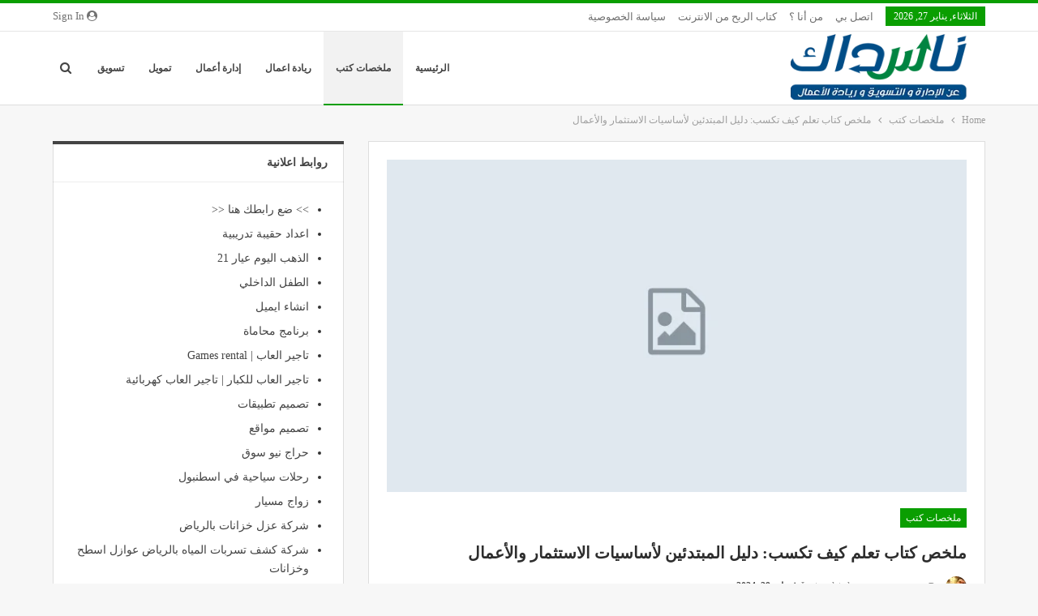

--- FILE ---
content_type: text/html; charset=UTF-8
request_url: https://www.mhabash.com/2024/03/02/%D9%85%D9%84%D8%AE%D8%B5-%D9%83%D8%AA%D8%A7%D8%A8-%D8%AA%D8%B9%D9%84%D9%85-%D9%83%D9%8A%D9%81-%D8%AA%D9%83%D8%B3%D8%A8-%D8%AF%D9%84%D9%8A%D9%84-%D8%A7%D9%84%D9%85%D8%A8%D8%AA%D8%AF%D8%A6%D9%8A%D9%86/
body_size: 26518
content:
<!DOCTYPE html>
<!--[if IE 8]><html class="ie ie8" dir="rtl" lang="ar"> <![endif]-->
<!--[if IE 9]><html class="ie ie9" dir="rtl" lang="ar"> <![endif]-->
<!--[if gt IE 9]><!--><html dir="rtl" lang="ar"> <!--<![endif]--><head><script data-no-optimize="1">var litespeed_docref=sessionStorage.getItem("litespeed_docref");litespeed_docref&&(Object.defineProperty(document,"referrer",{get:function(){return litespeed_docref}}),sessionStorage.removeItem("litespeed_docref"));</script> <meta charset="UTF-8"><meta http-equiv="X-UA-Compatible" content="IE=edge"><meta name="viewport" content="width=device-width, initial-scale=1.0"><link rel="pingback" href="https://www.mhabash.com/xmlrpc.php"/><meta name='robots' content='index, follow, max-image-preview:large, max-snippet:-1, max-video-preview:-1' /><title>ملخص كتاب تعلم كيف تكسب: دليل المبتدئين لأساسيات الاستثمار والأعمال</title><link rel="canonical" href="https://www.mhabash.com/2024/03/02/ملخص-كتاب-تعلم-كيف-تكسب-دليل-المبتدئين/" /><meta property="og:locale" content="ar_AR" /><meta property="og:type" content="article" /><meta property="og:title" content="ملخص كتاب تعلم كيف تكسب: دليل المبتدئين لأساسيات الاستثمار والأعمال" /><meta property="og:description" content="أهم 5 دروس من كتاب &#8220;تعلم كيف تكسب: دليل المبتدئين لأساسيات الاستثمار والأعمال&#8221;. ابدأ مبكرًا وكن على اطلاع: غالبًا ما يتم التأكيد على أهمية البدء في الاستثمار مبكرًا في الحياة. قد يؤكد الكتاب على فوائد الفائدة المركبة ويشجع القراء على البقاء على اطلاع بالأسواق المالية وفرص الاستثمار. فهم الأعمال قبل الاستثمار: قبل الاستثمار في شركة [&hellip;]" /><meta property="og:url" content="https://www.mhabash.com/2024/03/02/ملخص-كتاب-تعلم-كيف-تكسب-دليل-المبتدئين/" /><meta property="og:site_name" content="مدونة ناسداك" /><meta property="article:publisher" content="https://www.facebook.com/Mohammad.Habash.blogger" /><meta property="article:author" content="https://www.facebook.com/Mohammad.Habash.blogger" /><meta property="article:published_time" content="2024-03-01T21:46:48+00:00" /><meta name="author" content="محمد حبش" /><meta name="twitter:card" content="summary_large_image" /><meta name="twitter:creator" content="@mhabach" /><meta name="twitter:site" content="@mhabach" /> <script type="application/ld+json" class="yoast-schema-graph">{"@context":"https://schema.org","@graph":[{"@type":"Article","@id":"https://www.mhabash.com/2024/03/02/%d9%85%d9%84%d8%ae%d8%b5-%d9%83%d8%aa%d8%a7%d8%a8-%d8%aa%d8%b9%d9%84%d9%85-%d9%83%d9%8a%d9%81-%d8%aa%d9%83%d8%b3%d8%a8-%d8%af%d9%84%d9%8a%d9%84-%d8%a7%d9%84%d9%85%d8%a8%d8%aa%d8%af%d8%a6%d9%8a%d9%86/#article","isPartOf":{"@id":"https://www.mhabash.com/2024/03/02/%d9%85%d9%84%d8%ae%d8%b5-%d9%83%d8%aa%d8%a7%d8%a8-%d8%aa%d8%b9%d9%84%d9%85-%d9%83%d9%8a%d9%81-%d8%aa%d9%83%d8%b3%d8%a8-%d8%af%d9%84%d9%8a%d9%84-%d8%a7%d9%84%d9%85%d8%a8%d8%aa%d8%af%d8%a6%d9%8a%d9%86/"},"author":{"name":"محمد حبش","@id":"https://www.mhabash.com/#/schema/person/c3a570cbcc0078fb8158f95cd79b2380"},"headline":"ملخص كتاب تعلم كيف تكسب: دليل المبتدئين لأساسيات الاستثمار والأعمال","datePublished":"2024-03-01T21:46:48+00:00","mainEntityOfPage":{"@id":"https://www.mhabash.com/2024/03/02/%d9%85%d9%84%d8%ae%d8%b5-%d9%83%d8%aa%d8%a7%d8%a8-%d8%aa%d8%b9%d9%84%d9%85-%d9%83%d9%8a%d9%81-%d8%aa%d9%83%d8%b3%d8%a8-%d8%af%d9%84%d9%8a%d9%84-%d8%a7%d9%84%d9%85%d8%a8%d8%aa%d8%af%d8%a6%d9%8a%d9%86/"},"wordCount":2,"commentCount":0,"publisher":{"@id":"https://www.mhabash.com/#/schema/person/c3a570cbcc0078fb8158f95cd79b2380"},"articleSection":["ملخصات كتب"],"inLanguage":"ar","potentialAction":[{"@type":"CommentAction","name":"Comment","target":["https://www.mhabash.com/2024/03/02/%d9%85%d9%84%d8%ae%d8%b5-%d9%83%d8%aa%d8%a7%d8%a8-%d8%aa%d8%b9%d9%84%d9%85-%d9%83%d9%8a%d9%81-%d8%aa%d9%83%d8%b3%d8%a8-%d8%af%d9%84%d9%8a%d9%84-%d8%a7%d9%84%d9%85%d8%a8%d8%aa%d8%af%d8%a6%d9%8a%d9%86/#respond"]}]},{"@type":"WebPage","@id":"https://www.mhabash.com/2024/03/02/%d9%85%d9%84%d8%ae%d8%b5-%d9%83%d8%aa%d8%a7%d8%a8-%d8%aa%d8%b9%d9%84%d9%85-%d9%83%d9%8a%d9%81-%d8%aa%d9%83%d8%b3%d8%a8-%d8%af%d9%84%d9%8a%d9%84-%d8%a7%d9%84%d9%85%d8%a8%d8%aa%d8%af%d8%a6%d9%8a%d9%86/","url":"https://www.mhabash.com/2024/03/02/%d9%85%d9%84%d8%ae%d8%b5-%d9%83%d8%aa%d8%a7%d8%a8-%d8%aa%d8%b9%d9%84%d9%85-%d9%83%d9%8a%d9%81-%d8%aa%d9%83%d8%b3%d8%a8-%d8%af%d9%84%d9%8a%d9%84-%d8%a7%d9%84%d9%85%d8%a8%d8%aa%d8%af%d8%a6%d9%8a%d9%86/","name":"ملخص كتاب تعلم كيف تكسب: دليل المبتدئين لأساسيات الاستثمار والأعمال","isPartOf":{"@id":"https://www.mhabash.com/#website"},"datePublished":"2024-03-01T21:46:48+00:00","breadcrumb":{"@id":"https://www.mhabash.com/2024/03/02/%d9%85%d9%84%d8%ae%d8%b5-%d9%83%d8%aa%d8%a7%d8%a8-%d8%aa%d8%b9%d9%84%d9%85-%d9%83%d9%8a%d9%81-%d8%aa%d9%83%d8%b3%d8%a8-%d8%af%d9%84%d9%8a%d9%84-%d8%a7%d9%84%d9%85%d8%a8%d8%aa%d8%af%d8%a6%d9%8a%d9%86/#breadcrumb"},"inLanguage":"ar","potentialAction":[{"@type":"ReadAction","target":["https://www.mhabash.com/2024/03/02/%d9%85%d9%84%d8%ae%d8%b5-%d9%83%d8%aa%d8%a7%d8%a8-%d8%aa%d8%b9%d9%84%d9%85-%d9%83%d9%8a%d9%81-%d8%aa%d9%83%d8%b3%d8%a8-%d8%af%d9%84%d9%8a%d9%84-%d8%a7%d9%84%d9%85%d8%a8%d8%aa%d8%af%d8%a6%d9%8a%d9%86/"]}]},{"@type":"BreadcrumbList","@id":"https://www.mhabash.com/2024/03/02/%d9%85%d9%84%d8%ae%d8%b5-%d9%83%d8%aa%d8%a7%d8%a8-%d8%aa%d8%b9%d9%84%d9%85-%d9%83%d9%8a%d9%81-%d8%aa%d9%83%d8%b3%d8%a8-%d8%af%d9%84%d9%8a%d9%84-%d8%a7%d9%84%d9%85%d8%a8%d8%aa%d8%af%d8%a6%d9%8a%d9%86/#breadcrumb","itemListElement":[{"@type":"ListItem","position":1,"name":"الرئيسية","item":"https://www.mhabash.com/"},{"@type":"ListItem","position":2,"name":"ملخص كتاب تعلم كيف تكسب: دليل المبتدئين لأساسيات الاستثمار والأعمال"}]},{"@type":"WebSite","@id":"https://www.mhabash.com/#website","url":"https://www.mhabash.com/","name":"مدونة ناسداك","description":"عن الإدارة و التسويق و ريادة الأعمال","publisher":{"@id":"https://www.mhabash.com/#/schema/person/c3a570cbcc0078fb8158f95cd79b2380"},"potentialAction":[{"@type":"SearchAction","target":{"@type":"EntryPoint","urlTemplate":"https://www.mhabash.com/?s={search_term_string}"},"query-input":{"@type":"PropertyValueSpecification","valueRequired":true,"valueName":"search_term_string"}}],"inLanguage":"ar"},{"@type":["Person","Organization"],"@id":"https://www.mhabash.com/#/schema/person/c3a570cbcc0078fb8158f95cd79b2380","name":"محمد حبش","image":{"@type":"ImageObject","inLanguage":"ar","@id":"https://www.mhabash.com/#/schema/person/image/","url":"https://www.mhabash.com/wp-content/litespeed/avatar/9c8273209083f09ce18f8fb634a573ca.jpg?ver=1769244088","contentUrl":"https://www.mhabash.com/wp-content/litespeed/avatar/9c8273209083f09ce18f8fb634a573ca.jpg?ver=1769244088","caption":"محمد حبش"},"logo":{"@id":"https://www.mhabash.com/#/schema/person/image/"},"description":"يمكنك متابعتي أيضاً عبر فايس بوك، تويتر، التغذية، و النشرة البريدية","sameAs":["http://www.mhabash.com","https://www.facebook.com/Mohammad.Habash.blogger","https://x.com/mhabach","Mhabach"],"url":"https://www.mhabash.com/author/mhabach/"}]}</script> <link rel='dns-prefetch' href='//fonts.googleapis.com' /><link rel="alternate" title="oEmbed (JSON)" type="application/json+oembed" href="https://www.mhabash.com/wp-json/oembed/1.0/embed?url=https%3A%2F%2Fwww.mhabash.com%2F2024%2F03%2F02%2F%25d9%2585%25d9%2584%25d8%25ae%25d8%25b5-%25d9%2583%25d8%25aa%25d8%25a7%25d8%25a8-%25d8%25aa%25d8%25b9%25d9%2584%25d9%2585-%25d9%2583%25d9%258a%25d9%2581-%25d8%25aa%25d9%2583%25d8%25b3%25d8%25a8-%25d8%25af%25d9%2584%25d9%258a%25d9%2584-%25d8%25a7%25d9%2584%25d9%2585%25d8%25a8%25d8%25aa%25d8%25af%25d8%25a6%25d9%258a%25d9%2586%2F" /><link rel="alternate" title="oEmbed (XML)" type="text/xml+oembed" href="https://www.mhabash.com/wp-json/oembed/1.0/embed?url=https%3A%2F%2Fwww.mhabash.com%2F2024%2F03%2F02%2F%25d9%2585%25d9%2584%25d8%25ae%25d8%25b5-%25d9%2583%25d8%25aa%25d8%25a7%25d8%25a8-%25d8%25aa%25d8%25b9%25d9%2584%25d9%2585-%25d9%2583%25d9%258a%25d9%2581-%25d8%25aa%25d9%2583%25d8%25b3%25d8%25a8-%25d8%25af%25d9%2584%25d9%258a%25d9%2584-%25d8%25a7%25d9%2584%25d9%2585%25d8%25a8%25d8%25aa%25d8%25af%25d8%25a6%25d9%258a%25d9%2586%2F&#038;format=xml" /><style id='wp-img-auto-sizes-contain-inline-css' type='text/css'>img:is([sizes=auto i],[sizes^="auto," i]){contain-intrinsic-size:3000px 1500px}
/*# sourceURL=wp-img-auto-sizes-contain-inline-css */</style><link data-optimized="2" rel="stylesheet" href="https://www.mhabash.com/wp-content/litespeed/css/8752cdd427572ae5881c6ba7b0a4430a.css?ver=94d4b" /><style id='global-styles-inline-css' type='text/css'>:root{--wp--preset--aspect-ratio--square: 1;--wp--preset--aspect-ratio--4-3: 4/3;--wp--preset--aspect-ratio--3-4: 3/4;--wp--preset--aspect-ratio--3-2: 3/2;--wp--preset--aspect-ratio--2-3: 2/3;--wp--preset--aspect-ratio--16-9: 16/9;--wp--preset--aspect-ratio--9-16: 9/16;--wp--preset--color--black: #000000;--wp--preset--color--cyan-bluish-gray: #abb8c3;--wp--preset--color--white: #ffffff;--wp--preset--color--pale-pink: #f78da7;--wp--preset--color--vivid-red: #cf2e2e;--wp--preset--color--luminous-vivid-orange: #ff6900;--wp--preset--color--luminous-vivid-amber: #fcb900;--wp--preset--color--light-green-cyan: #7bdcb5;--wp--preset--color--vivid-green-cyan: #00d084;--wp--preset--color--pale-cyan-blue: #8ed1fc;--wp--preset--color--vivid-cyan-blue: #0693e3;--wp--preset--color--vivid-purple: #9b51e0;--wp--preset--gradient--vivid-cyan-blue-to-vivid-purple: linear-gradient(135deg,rgb(6,147,227) 0%,rgb(155,81,224) 100%);--wp--preset--gradient--light-green-cyan-to-vivid-green-cyan: linear-gradient(135deg,rgb(122,220,180) 0%,rgb(0,208,130) 100%);--wp--preset--gradient--luminous-vivid-amber-to-luminous-vivid-orange: linear-gradient(135deg,rgb(252,185,0) 0%,rgb(255,105,0) 100%);--wp--preset--gradient--luminous-vivid-orange-to-vivid-red: linear-gradient(135deg,rgb(255,105,0) 0%,rgb(207,46,46) 100%);--wp--preset--gradient--very-light-gray-to-cyan-bluish-gray: linear-gradient(135deg,rgb(238,238,238) 0%,rgb(169,184,195) 100%);--wp--preset--gradient--cool-to-warm-spectrum: linear-gradient(135deg,rgb(74,234,220) 0%,rgb(151,120,209) 20%,rgb(207,42,186) 40%,rgb(238,44,130) 60%,rgb(251,105,98) 80%,rgb(254,248,76) 100%);--wp--preset--gradient--blush-light-purple: linear-gradient(135deg,rgb(255,206,236) 0%,rgb(152,150,240) 100%);--wp--preset--gradient--blush-bordeaux: linear-gradient(135deg,rgb(254,205,165) 0%,rgb(254,45,45) 50%,rgb(107,0,62) 100%);--wp--preset--gradient--luminous-dusk: linear-gradient(135deg,rgb(255,203,112) 0%,rgb(199,81,192) 50%,rgb(65,88,208) 100%);--wp--preset--gradient--pale-ocean: linear-gradient(135deg,rgb(255,245,203) 0%,rgb(182,227,212) 50%,rgb(51,167,181) 100%);--wp--preset--gradient--electric-grass: linear-gradient(135deg,rgb(202,248,128) 0%,rgb(113,206,126) 100%);--wp--preset--gradient--midnight: linear-gradient(135deg,rgb(2,3,129) 0%,rgb(40,116,252) 100%);--wp--preset--font-size--small: 13px;--wp--preset--font-size--medium: 20px;--wp--preset--font-size--large: 36px;--wp--preset--font-size--x-large: 42px;--wp--preset--spacing--20: 0.44rem;--wp--preset--spacing--30: 0.67rem;--wp--preset--spacing--40: 1rem;--wp--preset--spacing--50: 1.5rem;--wp--preset--spacing--60: 2.25rem;--wp--preset--spacing--70: 3.38rem;--wp--preset--spacing--80: 5.06rem;--wp--preset--shadow--natural: 6px 6px 9px rgba(0, 0, 0, 0.2);--wp--preset--shadow--deep: 12px 12px 50px rgba(0, 0, 0, 0.4);--wp--preset--shadow--sharp: 6px 6px 0px rgba(0, 0, 0, 0.2);--wp--preset--shadow--outlined: 6px 6px 0px -3px rgb(255, 255, 255), 6px 6px rgb(0, 0, 0);--wp--preset--shadow--crisp: 6px 6px 0px rgb(0, 0, 0);}:where(.is-layout-flex){gap: 0.5em;}:where(.is-layout-grid){gap: 0.5em;}body .is-layout-flex{display: flex;}.is-layout-flex{flex-wrap: wrap;align-items: center;}.is-layout-flex > :is(*, div){margin: 0;}body .is-layout-grid{display: grid;}.is-layout-grid > :is(*, div){margin: 0;}:where(.wp-block-columns.is-layout-flex){gap: 2em;}:where(.wp-block-columns.is-layout-grid){gap: 2em;}:where(.wp-block-post-template.is-layout-flex){gap: 1.25em;}:where(.wp-block-post-template.is-layout-grid){gap: 1.25em;}.has-black-color{color: var(--wp--preset--color--black) !important;}.has-cyan-bluish-gray-color{color: var(--wp--preset--color--cyan-bluish-gray) !important;}.has-white-color{color: var(--wp--preset--color--white) !important;}.has-pale-pink-color{color: var(--wp--preset--color--pale-pink) !important;}.has-vivid-red-color{color: var(--wp--preset--color--vivid-red) !important;}.has-luminous-vivid-orange-color{color: var(--wp--preset--color--luminous-vivid-orange) !important;}.has-luminous-vivid-amber-color{color: var(--wp--preset--color--luminous-vivid-amber) !important;}.has-light-green-cyan-color{color: var(--wp--preset--color--light-green-cyan) !important;}.has-vivid-green-cyan-color{color: var(--wp--preset--color--vivid-green-cyan) !important;}.has-pale-cyan-blue-color{color: var(--wp--preset--color--pale-cyan-blue) !important;}.has-vivid-cyan-blue-color{color: var(--wp--preset--color--vivid-cyan-blue) !important;}.has-vivid-purple-color{color: var(--wp--preset--color--vivid-purple) !important;}.has-black-background-color{background-color: var(--wp--preset--color--black) !important;}.has-cyan-bluish-gray-background-color{background-color: var(--wp--preset--color--cyan-bluish-gray) !important;}.has-white-background-color{background-color: var(--wp--preset--color--white) !important;}.has-pale-pink-background-color{background-color: var(--wp--preset--color--pale-pink) !important;}.has-vivid-red-background-color{background-color: var(--wp--preset--color--vivid-red) !important;}.has-luminous-vivid-orange-background-color{background-color: var(--wp--preset--color--luminous-vivid-orange) !important;}.has-luminous-vivid-amber-background-color{background-color: var(--wp--preset--color--luminous-vivid-amber) !important;}.has-light-green-cyan-background-color{background-color: var(--wp--preset--color--light-green-cyan) !important;}.has-vivid-green-cyan-background-color{background-color: var(--wp--preset--color--vivid-green-cyan) !important;}.has-pale-cyan-blue-background-color{background-color: var(--wp--preset--color--pale-cyan-blue) !important;}.has-vivid-cyan-blue-background-color{background-color: var(--wp--preset--color--vivid-cyan-blue) !important;}.has-vivid-purple-background-color{background-color: var(--wp--preset--color--vivid-purple) !important;}.has-black-border-color{border-color: var(--wp--preset--color--black) !important;}.has-cyan-bluish-gray-border-color{border-color: var(--wp--preset--color--cyan-bluish-gray) !important;}.has-white-border-color{border-color: var(--wp--preset--color--white) !important;}.has-pale-pink-border-color{border-color: var(--wp--preset--color--pale-pink) !important;}.has-vivid-red-border-color{border-color: var(--wp--preset--color--vivid-red) !important;}.has-luminous-vivid-orange-border-color{border-color: var(--wp--preset--color--luminous-vivid-orange) !important;}.has-luminous-vivid-amber-border-color{border-color: var(--wp--preset--color--luminous-vivid-amber) !important;}.has-light-green-cyan-border-color{border-color: var(--wp--preset--color--light-green-cyan) !important;}.has-vivid-green-cyan-border-color{border-color: var(--wp--preset--color--vivid-green-cyan) !important;}.has-pale-cyan-blue-border-color{border-color: var(--wp--preset--color--pale-cyan-blue) !important;}.has-vivid-cyan-blue-border-color{border-color: var(--wp--preset--color--vivid-cyan-blue) !important;}.has-vivid-purple-border-color{border-color: var(--wp--preset--color--vivid-purple) !important;}.has-vivid-cyan-blue-to-vivid-purple-gradient-background{background: var(--wp--preset--gradient--vivid-cyan-blue-to-vivid-purple) !important;}.has-light-green-cyan-to-vivid-green-cyan-gradient-background{background: var(--wp--preset--gradient--light-green-cyan-to-vivid-green-cyan) !important;}.has-luminous-vivid-amber-to-luminous-vivid-orange-gradient-background{background: var(--wp--preset--gradient--luminous-vivid-amber-to-luminous-vivid-orange) !important;}.has-luminous-vivid-orange-to-vivid-red-gradient-background{background: var(--wp--preset--gradient--luminous-vivid-orange-to-vivid-red) !important;}.has-very-light-gray-to-cyan-bluish-gray-gradient-background{background: var(--wp--preset--gradient--very-light-gray-to-cyan-bluish-gray) !important;}.has-cool-to-warm-spectrum-gradient-background{background: var(--wp--preset--gradient--cool-to-warm-spectrum) !important;}.has-blush-light-purple-gradient-background{background: var(--wp--preset--gradient--blush-light-purple) !important;}.has-blush-bordeaux-gradient-background{background: var(--wp--preset--gradient--blush-bordeaux) !important;}.has-luminous-dusk-gradient-background{background: var(--wp--preset--gradient--luminous-dusk) !important;}.has-pale-ocean-gradient-background{background: var(--wp--preset--gradient--pale-ocean) !important;}.has-electric-grass-gradient-background{background: var(--wp--preset--gradient--electric-grass) !important;}.has-midnight-gradient-background{background: var(--wp--preset--gradient--midnight) !important;}.has-small-font-size{font-size: var(--wp--preset--font-size--small) !important;}.has-medium-font-size{font-size: var(--wp--preset--font-size--medium) !important;}.has-large-font-size{font-size: var(--wp--preset--font-size--large) !important;}.has-x-large-font-size{font-size: var(--wp--preset--font-size--x-large) !important;}
/*# sourceURL=global-styles-inline-css */</style><style id='classic-theme-styles-inline-css' type='text/css'>/*! This file is auto-generated */
.wp-block-button__link{color:#fff;background-color:#32373c;border-radius:9999px;box-shadow:none;text-decoration:none;padding:calc(.667em + 2px) calc(1.333em + 2px);font-size:1.125em}.wp-block-file__button{background:#32373c;color:#fff;text-decoration:none}
/*# sourceURL=/wp-includes/css/classic-themes.min.css */</style> <script type="litespeed/javascript" data-src="https://www.mhabash.com/wp-includes/js/jquery/jquery.min.js" id="jquery-core-js"></script> <link rel="https://api.w.org/" href="https://www.mhabash.com/wp-json/" /><link rel="alternate" title="JSON" type="application/json" href="https://www.mhabash.com/wp-json/wp/v2/posts/5484" /><link rel="EditURI" type="application/rsd+xml" title="RSD" href="https://www.mhabash.com/xmlrpc.php?rsd" /><meta name="generator" content="WordPress 6.9" /> <script type="application/ld+json">{
    "@context": "http:\/\/schema.org\/",
    "@type": "organization",
    "@id": "#organization",
    "logo": {
        "@type": "ImageObject",
        "url": "https:\/\/www.mhabash.com\/wp-content\/uploads\/2021\/03\/617011362-1.png"
    },
    "url": "https:\/\/www.mhabash.com\/",
    "name": "\u0645\u062f\u0648\u0646\u0629 \u0646\u0627\u0633\u062f\u0627\u0643",
    "description": "\u0639\u0646 \u0627\u0644\u0625\u062f\u0627\u0631\u0629 \u0648 \u0627\u0644\u062a\u0633\u0648\u064a\u0642 \u0648 \u0631\u064a\u0627\u062f\u0629 \u0627\u0644\u0623\u0639\u0645\u0627\u0644"
}</script> <script type="application/ld+json">{
    "@context": "http:\/\/schema.org\/",
    "@type": "WebSite",
    "name": "\u0645\u062f\u0648\u0646\u0629 \u0646\u0627\u0633\u062f\u0627\u0643",
    "alternateName": "\u0639\u0646 \u0627\u0644\u0625\u062f\u0627\u0631\u0629 \u0648 \u0627\u0644\u062a\u0633\u0648\u064a\u0642 \u0648 \u0631\u064a\u0627\u062f\u0629 \u0627\u0644\u0623\u0639\u0645\u0627\u0644",
    "url": "https:\/\/www.mhabash.com\/"
}</script> <script type="application/ld+json">{
    "@context": "http:\/\/schema.org\/",
    "@type": "BlogPosting",
    "headline": "\u0645\u0644\u062e\u0635 \u0643\u062a\u0627\u0628 \u062a\u0639\u0644\u0645 \u0643\u064a\u0641 \u062a\u0643\u0633\u0628: \u062f\u0644\u064a\u0644 \u0627\u0644\u0645\u0628\u062a\u062f\u0626\u064a\u0646 \u0644\u0623\u0633\u0627\u0633\u064a\u0627\u062a \u0627\u0644\u0627\u0633\u062a\u062b\u0645\u0627\u0631 \u0648\u0627\u0644\u0623\u0639\u0645\u0627\u0644",
    "description": "\u0623\u0647\u0645 5 \u062f\u0631\u0648\u0633 \u0645\u0646 \u0643\u062a\u0627\u0628 \"\u062a\u0639\u0644\u0645 \u0643\u064a\u0641 \u062a\u0643\u0633\u0628: \u062f\u0644\u064a\u0644 \u0627\u0644\u0645\u0628\u062a\u062f\u0626\u064a\u0646 \u0644\u0623\u0633\u0627\u0633\u064a\u0627\u062a \u0627\u0644\u0627\u0633\u062a\u062b\u0645\u0627\u0631 \u0648\u0627\u0644\u0623\u0639\u0645\u0627\u0644\". \t\u0627\u0628\u062f\u0623 \u0645\u0628\u0643\u0631\u064b\u0627 \u0648\u0643\u0646 \u0639\u0644\u0649 \u0627\u0637\u0644\u0627\u0639:\u063a\u0627\u0644\u0628\u064b\u0627 \u0645\u0627 \u064a\u062a\u0645 \u0627\u0644\u062a\u0623\u0643\u064a\u062f \u0639\u0644\u0649 \u0623\u0647\u0645\u064a\u0629 \u0627\u0644\u0628\u062f\u0621 \u0641\u064a \u0627\u0644\u0627\u0633\u062a\u062b\u0645\u0627\u0631 \u0645\u0628\u0643\u0631\u064b\u0627 \u0641\u064a \u0627\u0644\u062d\u064a\u0627\u0629. \u0642\u062f \u064a\u0624\u0643\u062f \u0627\u0644\u0643\u062a\u0627\u0628 \u0639\u0644\u0649 \u0641\u0648\u0627\u0626\u062f \u0627\u0644\u0641\u0627\u0626\u062f\u0629 \u0627\u0644\u0645\u0631\u0643\u0628\u0629 \u0648\u064a\u0634\u062c\u0639 \u0627\u0644\u0642\u0631\u0627\u0621 \u0639\u0644\u0649 \u0627\u0644\u0628\u0642\u0627\u0621 \u0639\u0644\u0649 \u0627\u0637\u0644\u0627\u0639",
    "datePublished": "2024-03-02",
    "dateModified": "2024-02-29",
    "author": {
        "@type": "Person",
        "@id": "#person-",
        "name": "\u0645\u062d\u0645\u062f \u062d\u0628\u0634"
    },
    "interactionStatistic": [
        {
            "@type": "InteractionCounter",
            "interactionType": "http:\/\/schema.org\/CommentAction",
            "userInteractionCount": "0"
        }
    ],
    "publisher": {
        "@id": "#organization"
    },
    "mainEntityOfPage": "https:\/\/www.mhabash.com\/2024\/03\/02\/%d9%85%d9%84%d8%ae%d8%b5-%d9%83%d8%aa%d8%a7%d8%a8-%d8%aa%d8%b9%d9%84%d9%85-%d9%83%d9%8a%d9%81-%d8%aa%d9%83%d8%b3%d8%a8-%d8%af%d9%84%d9%8a%d9%84-%d8%a7%d9%84%d9%85%d8%a8%d8%aa%d8%af%d8%a6%d9%8a%d9%86\/"
}</script> <link rel="icon" href="https://www.mhabash.com/wp-content/uploads/2021/03/cropped-617011362-32x32.png" sizes="32x32" /><link rel="icon" href="https://www.mhabash.com/wp-content/uploads/2021/03/cropped-617011362-192x192.png" sizes="192x192" /><link rel="apple-touch-icon" href="https://www.mhabash.com/wp-content/uploads/2021/03/cropped-617011362-180x180.png" /><meta name="msapplication-TileImage" content="https://www.mhabash.com/wp-content/uploads/2021/03/cropped-617011362-270x270.png" /><link rel="stylesheet" type="text/css" href="https://www.fontstatic.com/f=jazeera" type='text/css' media='all' /><style>body,h1,h2,h3,h4,h5,h6,p,a,btn,span,ul li a, ul, ul li  {font-family:'Droid Arabic Kufi'!important} ;</style></head><body class="rtl wp-singular post-template-default single single-post postid-5484 single-format-standard wp-theme-publisher bs-theme bs-publisher bs-publisher-clean-tech active-light-box active-top-line close-rh page-layout-2-col-right full-width active-sticky-sidebar main-menu-sticky-smart active-ajax-search single-prim-cat-3417 single-cat-3417  bs-ll-d" dir="rtl"><div class="main-wrap content-main-wrap"><header id="header" class="site-header header-style-6 full-width" itemscope="itemscope" itemtype="https://schema.org/WPHeader"><section class="topbar topbar-style-1 hidden-xs hidden-xs"><div class="content-wrap"><div class="container"><div class="topbar-inner clearfix"><div class="section-links">
<a class="topbar-sign-in "
data-toggle="modal" data-target="#bsLoginModal">
<i class="fa fa-user-circle"></i> Sign in							</a><div class="modal sign-in-modal fade" id="bsLoginModal" tabindex="-1" role="dialog"
style="display: none"><div class="modal-dialog" role="document"><div class="modal-content">
<span class="close-modal" data-dismiss="modal" aria-label="Close"><i
class="fa fa-close"></i></span><div class="modal-body"><div id="form_84951_" class="bs-shortcode bs-login-shortcode "><div class="bs-login bs-type-login"  style="display:none"><div class="bs-login-panel bs-login-sign-panel bs-current-login-panel"><form name="loginform"
action="https://www.mhabash.com/wp-login.php" method="post"><div class="login-header">
<span class="login-icon fa fa-user-circle main-color"></span><p>Welcome, Login to your account.</p></div><div class="login-field login-username">
<input type="text" name="log" id="form_84951_user_login" class="input"
value="" size="20"
placeholder="Username or Email..." required/></div><div class="login-field login-password">
<input type="password" name="pwd" id="form_84951_user_pass"
class="input"
value="" size="20" placeholder="Password..."
required/></div><div class="login-field">
<a href="https://www.mhabash.com/wp-login.php?action=lostpassword&amp;redirect_to=https%3A%2F%2Fwww.mhabash.com%2F2024%2F03%2F02%2F%25D9%2585%25D9%2584%25D8%25AE%25D8%25B5-%25D9%2583%25D8%25AA%25D8%25A7%25D8%25A8-%25D8%25AA%25D8%25B9%25D9%2584%25D9%2585-%25D9%2583%25D9%258A%25D9%2581-%25D8%25AA%25D9%2583%25D8%25B3%25D8%25A8-%25D8%25AF%25D9%2584%25D9%258A%25D9%2584-%25D8%25A7%25D9%2584%25D9%2585%25D8%25A8%25D8%25AA%25D8%25AF%25D8%25A6%25D9%258A%25D9%2586%2F" class="go-reset-panel" data-wpel-link="internal">Forget password?</a><span class="login-remember">
<input class="remember-checkbox" name="rememberme" type="checkbox"
id="form_84951_rememberme"
value="forever"  />
<label class="remember-label">Remember me</label>
</span></div><div class="login-field login-submit">
<input type="submit" name="wp-submit"
class="button-primary login-btn"
value="Log In"/>
<input type="hidden" name="redirect_to" value="https://www.mhabash.com/2024/03/02/%D9%85%D9%84%D8%AE%D8%B5-%D9%83%D8%AA%D8%A7%D8%A8-%D8%AA%D8%B9%D9%84%D9%85-%D9%83%D9%8A%D9%81-%D8%AA%D9%83%D8%B3%D8%A8-%D8%AF%D9%84%D9%8A%D9%84-%D8%A7%D9%84%D9%85%D8%A8%D8%AA%D8%AF%D8%A6%D9%8A%D9%86/"/></div></form></div><div class="bs-login-panel bs-login-reset-panel"><span class="go-login-panel"><i
class="fa fa-angle-right"></i> Sign in</span><div class="bs-login-reset-panel-inner"><div class="login-header">
<span class="login-icon fa fa-support"></span><p>Recover your password.</p><p>A password will be e-mailed to you.</p></div><form name="lostpasswordform" id="form_84951_lostpasswordform"
action="https://www.mhabash.com/wp-login.php?action=lostpassword"
method="post"><div class="login-field reset-username">
<input type="text" name="user_login" class="input" value=""
placeholder="Username or Email..."
required/></div><div class="login-field reset-submit"><input type="hidden" name="redirect_to" value=""/>
<input type="submit" name="wp-submit" class="login-btn"
value="Send My Password"/></div></form></div></div></div></div></div></div></div></div></div><div class="section-menu"><div id="menu-top" class="menu top-menu-wrapper" role="navigation" itemscope="itemscope" itemtype="https://schema.org/SiteNavigationElement"><nav class="top-menu-container"><ul id="top-navigation" class="top-menu menu clearfix bsm-pure"><li id="topbar-date" class="menu-item menu-item-date">
<span
class="topbar-date">الثلاثاء, يناير 27, 2026</span></li><li id="menu-item-2091" class="menu-item menu-item-type-post_type menu-item-object-page better-anim-fade menu-item-2091"><a href="https://www.mhabash.com/%d8%a7%d8%aa%d8%b5%d9%84-%d8%a8%d9%8a-contact-me/" data-wpel-link="internal">اتصل بي</a></li><li id="menu-item-2092" class="menu-item menu-item-type-post_type menu-item-object-page better-anim-fade menu-item-2092"><a href="https://www.mhabash.com/about/" data-wpel-link="internal">من أنا ؟</a></li><li id="menu-item-4355" class="menu-item menu-item-type-post_type menu-item-object-page better-anim-fade menu-item-4355"><a href="https://www.mhabash.com/%d8%aa%d8%ad%d9%85%d9%8a%d9%84-%d9%83%d8%aa%d8%a7%d8%a8-%d8%a7%d9%84%d8%b1%d8%a8%d8%ad-%d9%85%d9%86-%d8%a7%d9%84%d8%a7%d9%86%d8%aa%d8%b1%d9%86%d8%aa-%d8%ae%d9%85%d8%b3%d8%a7%d8%aa/" data-wpel-link="internal">كتاب الربح من الانترنت</a></li><li id="menu-item-5139" class="menu-item menu-item-type-post_type menu-item-object-page menu-item-privacy-policy better-anim-fade menu-item-5139"><a href="https://www.mhabash.com/%d8%b3%d9%8a%d8%a7%d8%b3%d8%a9-%d8%a7%d9%84%d8%ae%d8%b5%d9%88%d8%b5%d9%8a%d8%a9/" data-wpel-link="internal">سياسة الخصوصية</a></li></ul></nav></div></div></div></div></div></section><div class="content-wrap"><div class="container"><div class="header-inner clearfix"><div id="site-branding" class="site-branding"><p  id="site-title" class="logo h1 img-logo">
<a href="https://www.mhabash.com/" itemprop="url" rel="home" data-wpel-link="internal">
<img data-lazyloaded="1" src="[data-uri]" width="286" height="110" id="site-logo" data-src="https://www.mhabash.com/wp-content/uploads/2021/03/617011362-1.png"
alt="Publisher"  /><span class="site-title">Publisher - عن الإدارة و التسويق و ريادة الأعمال</span>
</a></p></div><nav id="menu-main" class="menu main-menu-container  show-search-item menu-actions-btn-width-1" role="navigation" itemscope="itemscope" itemtype="https://schema.org/SiteNavigationElement"><div class="menu-action-buttons width-1"><div class="search-container close">
<span class="search-handler"><i class="fa fa-search"></i></span><div class="search-box clearfix"><form role="search" method="get" class="search-form clearfix" action="https://www.mhabash.com">
<input type="search" class="search-field"
placeholder="Search..."
value="" name="s"
title="Search for:"
autocomplete="off">
<input type="submit" class="search-submit" value="Search"></form></div></div></div><ul id="main-navigation" class="main-menu menu bsm-pure clearfix"><li id="menu-item-3084" class="menu-item menu-item-type-custom menu-item-object-custom menu-item-home better-anim-fade menu-item-3084"><a href="http://www.mhabash.com/" data-wpel-link="internal">الرئيسية</a></li><li id="menu-item-5350" class="menu-item menu-item-type-taxonomy menu-item-object-category current-post-ancestor current-menu-parent current-post-parent menu-term-3417 better-anim-fade menu-item-5350"><a href="https://www.mhabash.com/category/books-summary/" data-wpel-link="internal">ملخصات كتب</a></li><li id="menu-item-2085" class="menu-item menu-item-type-taxonomy menu-item-object-category menu-term-638 better-anim-fade menu-item-2085"><a href="https://www.mhabash.com/category/entrepreneur/" data-wpel-link="internal">ريادة اعمال</a></li><li id="menu-item-2086" class="menu-item menu-item-type-taxonomy menu-item-object-category menu-term-3 better-anim-fade menu-item-2086"><a href="https://www.mhabash.com/category/%d8%a5%d8%af%d8%a7%d8%b1%d8%a9-%d8%a3%d8%b9%d9%85%d8%a7%d9%84/" data-wpel-link="internal">إدارة أعمال</a></li><li id="menu-item-2618" class="menu-item menu-item-type-taxonomy menu-item-object-category menu-term-1832 better-anim-fade menu-item-2618"><a href="https://www.mhabash.com/category/financing/" data-wpel-link="internal">تمويل</a></li><li id="menu-item-2087" class="menu-item menu-item-type-taxonomy menu-item-object-category menu-term-4 better-anim-fade menu-item-2087"><a href="https://www.mhabash.com/category/%d8%aa%d8%b3%d9%88%d9%8a%d9%82/" data-wpel-link="internal">تسويق</a></li></ul></nav></div></div></div></header><div class="rh-header clearfix light deferred-block-exclude"><div class="rh-container clearfix"><div class="menu-container close">
<span class="menu-handler"><span class="lines"></span></span></div><div class="logo-container rh-img-logo">
<a href="https://www.mhabash.com/" itemprop="url" rel="home" data-wpel-link="internal">
<img data-lazyloaded="1" src="[data-uri]" width="286" height="110" data-src="https://www.mhabash.com/wp-content/uploads/2021/03/617011362-1.png"
alt="مدونة ناسداك"  />				</a></div></div></div><nav role="navigation" aria-label="Breadcrumbs" class="bf-breadcrumb clearfix bc-top-style"><div class="container bf-breadcrumb-container"><ul class="bf-breadcrumb-items" itemscope itemtype="http://schema.org/BreadcrumbList"><meta name="numberOfItems" content="3" /><meta name="itemListOrder" content="Ascending" /><li itemprop="itemListElement" itemscope itemtype="http://schema.org/ListItem" class="bf-breadcrumb-item bf-breadcrumb-begin"><a itemprop="item" href="https://www.mhabash.com" rel="home" &quot;="" data-wpel-link="internal"><span itemprop='name'>Home</span><meta itemprop="position" content="1" /></a></li><li itemprop="itemListElement" itemscope itemtype="http://schema.org/ListItem" class="bf-breadcrumb-item"><a itemprop="item" href="https://www.mhabash.com/category/books-summary/" data-wpel-link="internal"><span itemprop='name'>ملخصات كتب</span><meta itemprop="position" content="2" /></a></li><li itemprop="itemListElement" itemscope itemtype="http://schema.org/ListItem" class="bf-breadcrumb-item bf-breadcrumb-end"><span itemprop='name'>ملخص كتاب تعلم كيف تكسب: دليل المبتدئين لأساسيات الاستثمار والأعمال</span><meta itemprop="position" content="3" /><meta itemprop="item" content="https://www.mhabash.com/2024/03/02/%d9%85%d9%84%d8%ae%d8%b5-%d9%83%d8%aa%d8%a7%d8%a8-%d8%aa%d8%b9%d9%84%d9%85-%d9%83%d9%8a%d9%81-%d8%aa%d9%83%d8%b3%d8%a8-%d8%af%d9%84%d9%8a%d9%84-%d8%a7%d9%84%d9%85%d8%a8%d8%aa%d8%af%d8%a6%d9%8a%d9%86/"/></li></ul></div></nav><div class="content-wrap"><main id="content" class="content-container"><div class="container layout-2-col layout-2-col-1 layout-right-sidebar layout-bc-before post-template-10"><div class="row main-section"><div class="col-sm-8 content-column"><div class="single-container"><article id="post-5484" class="post-5484 post type-post status-publish format-standard  category-books-summary single-post-content"><div class="single-featured"><a class="post-thumbnail open-lightbox" href="" data-wpel-link="internal"><img data-lazyloaded="1" src="[data-uri]" width="750" height="430" data-src="https://www.mhabash.com/wp-content/themes/publisher/images/default-thumb/publisher-lg.png" alt="">											</a></div><div class="post-header-inner"><div class="post-header-title"><div class="term-badges floated"><span class="term-badge term-3417"><a href="https://www.mhabash.com/category/books-summary/" data-wpel-link="internal">ملخصات كتب</a></span></div><h1 class="single-post-title">
<span class="post-title" itemprop="headline">ملخص كتاب تعلم كيف تكسب: دليل المبتدئين لأساسيات الاستثمار والأعمال</span></h1><div class="post-meta single-post-meta">
<a href="https://www.mhabash.com/author/mhabach/" title="Browse Author Articles" class="post-author-a post-author-avatar" data-wpel-link="internal">
<img data-lazyloaded="1" src="[data-uri]" alt='' data-src='https://www.mhabash.com/wp-content/litespeed/avatar/ef09b930788dd387a4f9ff40a4ffc8ea.jpg?ver=1769244751' class='avatar avatar-26 photo avatar-default' height='26' width='26' /><span class="post-author-name">By <b>محمد حبش</b></span>		</a>
<span class="time"><time class="post-published updated"
datetime="2024-02-29T00:47:24+03:00">Last updated <b>فبراير 29, 2024</b></time></span></div></div></div><div class="post-share single-post-share top-share clearfix style-1"><div class="post-share-btn-group"></div><div class="share-handler-wrap ">
<span class="share-handler post-share-btn rank-default">
<i class="bf-icon  fa fa-share-alt"></i>						<b class="text">Share</b>
</span>
<span class="social-item facebook"><a href="https://www.facebook.com/sharer.php?u=https%3A%2F%2Fwww.mhabash.com%2F2024%2F03%2F02%2F%25d9%2585%25d9%2584%25d8%25ae%25d8%25b5-%25d9%2583%25d8%25aa%25d8%25a7%25d8%25a8-%25d8%25aa%25d8%25b9%25d9%2584%25d9%2585-%25d9%2583%25d9%258a%25d9%2581-%25d8%25aa%25d9%2583%25d8%25b3%25d8%25a8-%25d8%25af%25d9%2584%25d9%258a%25d9%2584-%25d8%25a7%25d9%2584%25d9%2585%25d8%25a8%25d8%25aa%25d8%25af%25d8%25a6%25d9%258a%25d9%2586%2F" target="_blank" rel="nofollow noreferrer sponsored" class="bs-button-el" onclick="window.open(this.href, &#039;share-facebook&#039;,&#039;left=50,top=50,width=600,height=320,toolbar=0&#039;); return false;" data-wpel-link="external"><span class="icon"><i class="bf-icon fa fa-facebook"></i></span></a></span><span class="social-item twitter"><a href="https://twitter.com/share?text=%D9%85%D9%84%D8%AE%D8%B5+%D9%83%D8%AA%D8%A7%D8%A8+%D8%AA%D8%B9%D9%84%D9%85+%D9%83%D9%8A%D9%81+%D8%AA%D9%83%D8%B3%D8%A8%3A+%D8%AF%D9%84%D9%8A%D9%84+%D8%A7%D9%84%D9%85%D8%A8%D8%AA%D8%AF%D8%A6%D9%8A%D9%86+%D9%84%D8%A3%D8%B3%D8%A7%D8%B3%D9%8A%D8%A7%D8%AA+%D8%A7%D9%84%D8%A7%D8%B3%D8%AA%D8%AB%D9%85%D8%A7%D8%B1+%D9%88%D8%A7%D9%84%D8%A3%D8%B9%D9%85%D8%A7%D9%84&amp;url=https%3A%2F%2Fwww.mhabash.com%2F2024%2F03%2F02%2F%25d9%2585%25d9%2584%25d8%25ae%25d8%25b5-%25d9%2583%25d8%25aa%25d8%25a7%25d8%25a8-%25d8%25aa%25d8%25b9%25d9%2584%25d9%2585-%25d9%2583%25d9%258a%25d9%2581-%25d8%25aa%25d9%2583%25d8%25b3%25d8%25a8-%25d8%25af%25d9%2584%25d9%258a%25d9%2584-%25d8%25a7%25d9%2584%25d9%2585%25d8%25a8%25d8%25aa%25d8%25af%25d8%25a6%25d9%258a%25d9%2586%2F" target="_blank" rel="nofollow noreferrer sponsored" class="bs-button-el" onclick="window.open(this.href, &#039;share-twitter&#039;,&#039;left=50,top=50,width=600,height=320,toolbar=0&#039;); return false;" data-wpel-link="external"><span class="icon"><i class="bf-icon fa fa-twitter"></i></span></a></span><span class="social-item google_plus"><a href="https://plus.google.com/share?url=https%3A%2F%2Fwww.mhabash.com%2F2024%2F03%2F02%2F%25d9%2585%25d9%2584%25d8%25ae%25d8%25b5-%25d9%2583%25d8%25aa%25d8%25a7%25d8%25a8-%25d8%25aa%25d8%25b9%25d9%2584%25d9%2585-%25d9%2583%25d9%258a%25d9%2581-%25d8%25aa%25d9%2583%25d8%25b3%25d8%25a8-%25d8%25af%25d9%2584%25d9%258a%25d9%2584-%25d8%25a7%25d9%2584%25d9%2585%25d8%25a8%25d8%25aa%25d8%25af%25d8%25a6%25d9%258a%25d9%2586%2F" target="_blank" rel="nofollow noreferrer sponsored" class="bs-button-el" onclick="window.open(this.href, &#039;share-google_plus&#039;,&#039;left=50,top=50,width=600,height=320,toolbar=0&#039;); return false;" data-wpel-link="external"><span class="icon"><i class="bf-icon fa fa-google"></i></span></a></span><span class="social-item reddit"><a href="https://reddit.com/submit?url=https%3A%2F%2Fwww.mhabash.com%2F2024%2F03%2F02%2F%25d9%2585%25d9%2584%25d8%25ae%25d8%25b5-%25d9%2583%25d8%25aa%25d8%25a7%25d8%25a8-%25d8%25aa%25d8%25b9%25d9%2584%25d9%2585-%25d9%2583%25d9%258a%25d9%2581-%25d8%25aa%25d9%2583%25d8%25b3%25d8%25a8-%25d8%25af%25d9%2584%25d9%258a%25d9%2584-%25d8%25a7%25d9%2584%25d9%2585%25d8%25a8%25d8%25aa%25d8%25af%25d8%25a6%25d9%258a%25d9%2586%2F&amp;title=%D9%85%D9%84%D8%AE%D8%B5+%D9%83%D8%AA%D8%A7%D8%A8+%D8%AA%D8%B9%D9%84%D9%85+%D9%83%D9%8A%D9%81+%D8%AA%D9%83%D8%B3%D8%A8%3A+%D8%AF%D9%84%D9%8A%D9%84+%D8%A7%D9%84%D9%85%D8%A8%D8%AA%D8%AF%D8%A6%D9%8A%D9%86+%D9%84%D8%A3%D8%B3%D8%A7%D8%B3%D9%8A%D8%A7%D8%AA+%D8%A7%D9%84%D8%A7%D8%B3%D8%AA%D8%AB%D9%85%D8%A7%D8%B1+%D9%88%D8%A7%D9%84%D8%A3%D8%B9%D9%85%D8%A7%D9%84" target="_blank" rel="nofollow noreferrer sponsored" class="bs-button-el" onclick="window.open(this.href, &#039;share-reddit&#039;,&#039;left=50,top=50,width=600,height=320,toolbar=0&#039;); return false;" data-wpel-link="external"><span class="icon"><i class="bf-icon fa fa-reddit-alien"></i></span></a></span><span class="social-item whatsapp"><a href="whatsapp://send?text=%D9%85%D9%84%D8%AE%D8%B5+%D9%83%D8%AA%D8%A7%D8%A8+%D8%AA%D8%B9%D9%84%D9%85+%D9%83%D9%8A%D9%81+%D8%AA%D9%83%D8%B3%D8%A8%3A+%D8%AF%D9%84%D9%8A%D9%84+%D8%A7%D9%84%D9%85%D8%A8%D8%AA%D8%AF%D8%A6%D9%8A%D9%86+%D9%84%D8%A3%D8%B3%D8%A7%D8%B3%D9%8A%D8%A7%D8%AA+%D8%A7%D9%84%D8%A7%D8%B3%D8%AA%D8%AB%D9%85%D8%A7%D8%B1+%D9%88%D8%A7%D9%84%D8%A3%D8%B9%D9%85%D8%A7%D9%84 %0A%0A https%3A%2F%2Fwww.mhabash.com%2F2024%2F03%2F02%2F%25d9%2585%25d9%2584%25d8%25ae%25d8%25b5-%25d9%2583%25d8%25aa%25d8%25a7%25d8%25a8-%25d8%25aa%25d8%25b9%25d9%2584%25d9%2585-%25d9%2583%25d9%258a%25d9%2581-%25d8%25aa%25d9%2583%25d8%25b3%25d8%25a8-%25d8%25af%25d9%2584%25d9%258a%25d9%2584-%25d8%25a7%25d9%2584%25d9%2585%25d8%25a8%25d8%25aa%25d8%25af%25d8%25a6%25d9%258a%25d9%2586%2F" target="_blank" rel="nofollow noreferrer" class="bs-button-el" onclick="window.open(this.href, &#039;share-whatsapp&#039;,&#039;left=50,top=50,width=600,height=320,toolbar=0&#039;); return false;" data-wpel-link="internal"><span class="icon"><i class="bf-icon fa fa-whatsapp"></i></span></a></span><span class="social-item pinterest"><a href="https://pinterest.com/pin/create/button/?url=https%3A%2F%2Fwww.mhabash.com%2F2024%2F03%2F02%2F%25d9%2585%25d9%2584%25d8%25ae%25d8%25b5-%25d9%2583%25d8%25aa%25d8%25a7%25d8%25a8-%25d8%25aa%25d8%25b9%25d9%2584%25d9%2585-%25d9%2583%25d9%258a%25d9%2581-%25d8%25aa%25d9%2583%25d8%25b3%25d8%25a8-%25d8%25af%25d9%2584%25d9%258a%25d9%2584-%25d8%25a7%25d9%2584%25d9%2585%25d8%25a8%25d8%25aa%25d8%25af%25d8%25a6%25d9%258a%25d9%2586%2F&amp;media=&amp;description=%D9%85%D9%84%D8%AE%D8%B5+%D9%83%D8%AA%D8%A7%D8%A8+%D8%AA%D8%B9%D9%84%D9%85+%D9%83%D9%8A%D9%81+%D8%AA%D9%83%D8%B3%D8%A8%3A+%D8%AF%D9%84%D9%8A%D9%84+%D8%A7%D9%84%D9%85%D8%A8%D8%AA%D8%AF%D8%A6%D9%8A%D9%86+%D9%84%D8%A3%D8%B3%D8%A7%D8%B3%D9%8A%D8%A7%D8%AA+%D8%A7%D9%84%D8%A7%D8%B3%D8%AA%D8%AB%D9%85%D8%A7%D8%B1+%D9%88%D8%A7%D9%84%D8%A3%D8%B9%D9%85%D8%A7%D9%84" target="_blank" rel="nofollow noreferrer sponsored" class="bs-button-el" onclick="window.open(this.href, &#039;share-pinterest&#039;,&#039;left=50,top=50,width=600,height=320,toolbar=0&#039;); return false;" data-wpel-link="external"><span class="icon"><i class="bf-icon fa fa-pinterest"></i></span></a></span><span class="social-item email"><a href="mailto:?subject=%D9%85%D9%84%D8%AE%D8%B5+%D9%83%D8%AA%D8%A7%D8%A8+%D8%AA%D8%B9%D9%84%D9%85+%D9%83%D9%8A%D9%81+%D8%AA%D9%83%D8%B3%D8%A8%3A+%D8%AF%D9%84%D9%8A%D9%84+%D8%A7%D9%84%D9%85%D8%A8%D8%AA%D8%AF%D8%A6%D9%8A%D9%86+%D9%84%D8%A3%D8%B3%D8%A7%D8%B3%D9%8A%D8%A7%D8%AA+%D8%A7%D9%84%D8%A7%D8%B3%D8%AA%D8%AB%D9%85%D8%A7%D8%B1+%D9%88%D8%A7%D9%84%D8%A3%D8%B9%D9%85%D8%A7%D9%84&body=https%3A%2F%2Fwww.mhabash.com%2F2024%2F03%2F02%2F%25d9%2585%25d9%2584%25d8%25ae%25d8%25b5-%25d9%2583%25d8%25aa%25d8%25a7%25d8%25a8-%25d8%25aa%25d8%25b9%25d9%2584%25d9%2585-%25d9%2583%25d9%258a%25d9%2581-%25d8%25aa%25d9%2583%25d8%25b3%25d8%25a8-%25d8%25af%25d9%2584%25d9%258a%25d9%2584-%25d8%25a7%25d9%2584%25d9%2585%25d8%25a8%25d8%25aa%25d8%25af%25d8%25a6%25d9%258a%25d9%2586%2F" target="_blank" rel="nofollow noreferrer" class="bs-button-el" onclick="window.open(this.href, 'share-email','left=50,top=50,width=600,height=320,toolbar=0'); return false;"><span class="icon"><i class="bf-icon fa fa-envelope-open"></i></span></a></span></div></div><div class="entry-content clearfix single-post-content"><p>أهم 5 دروس من كتاب &#8220;تعلم كيف تكسب: دليل المبتدئين لأساسيات الاستثمار والأعمال&#8221;.</p><ol><li>ابدأ مبكرًا وكن على اطلاع:</li></ol><p>غالبًا ما يتم التأكيد على أهمية البدء في الاستثمار مبكرًا في الحياة. قد يؤكد الكتاب على فوائد الفائدة المركبة ويشجع القراء على البقاء على اطلاع بالأسواق المالية وفرص الاستثمار.</p><ol start="2"><li>فهم الأعمال قبل الاستثمار:</li></ol><p>قبل الاستثمار في شركة ما، من المهم أن تفهم أعمالها وصناعتها. قد يسلط الكتاب الضوء على أهمية إجراء بحث شامل والحصول على فهم واضح للشركات التي تستثمر فيها.</p><ol start="3"><li>منظور الاستثمار طويل الأجل:</li></ol><p>إن تبني منظور طويل المدى هو مفتاح الاستثمار الناجح. قد يدعو الكتاب إلى الصبر والانضباط، مما يثبط المضاربة قصيرة المدى لصالح استراتيجية تركز على أساسيات العمل.</p><ol start="4"><li>استثمر فيما تعرفه:</li></ol><p>استثمر في الشركات والصناعات التي تفهمها. قد يشجع الكتاب القراء على الاستفادة من معارفهم وخبراتهم عند اتخاذ قرارات الاستثمار، وتعزيز نهج أكثر استنارة وثقة.</p><ol start="5"><li>التنويع وإدارة المخاطر:</li></ol><p>التنويع هو استراتيجية حاسمة لإدارة المخاطر. قد يناقش الكتاب أهمية بناء محفظة متنوعة لتوزيع المخاطر وزيادة احتمالية تحقيق عوائد مستقرة مع مرور الوقت.</p><p>&nbsp;</p><p>&nbsp;</p></div><div class="post-share single-post-share bottom-share clearfix style-1"><div class="post-share-btn-group"></div><div class="share-handler-wrap ">
<span class="share-handler post-share-btn rank-default">
<i class="bf-icon  fa fa-share-alt"></i>						<b class="text">Share</b>
</span>
<span class="social-item facebook has-title"><a href="https://www.facebook.com/sharer.php?u=https%3A%2F%2Fwww.mhabash.com%2F2024%2F03%2F02%2F%25d9%2585%25d9%2584%25d8%25ae%25d8%25b5-%25d9%2583%25d8%25aa%25d8%25a7%25d8%25a8-%25d8%25aa%25d8%25b9%25d9%2584%25d9%2585-%25d9%2583%25d9%258a%25d9%2581-%25d8%25aa%25d9%2583%25d8%25b3%25d8%25a8-%25d8%25af%25d9%2584%25d9%258a%25d9%2584-%25d8%25a7%25d9%2584%25d9%2585%25d8%25a8%25d8%25aa%25d8%25af%25d8%25a6%25d9%258a%25d9%2586%2F" target="_blank" rel="nofollow noreferrer sponsored" class="bs-button-el" onclick="window.open(this.href, &#039;share-facebook&#039;,&#039;left=50,top=50,width=600,height=320,toolbar=0&#039;); return false;" data-wpel-link="external"><span class="icon"><i class="bf-icon fa fa-facebook"></i></span><span class="item-title">Facebook</span></a></span><span class="social-item twitter has-title"><a href="https://twitter.com/share?text=%D9%85%D9%84%D8%AE%D8%B5+%D9%83%D8%AA%D8%A7%D8%A8+%D8%AA%D8%B9%D9%84%D9%85+%D9%83%D9%8A%D9%81+%D8%AA%D9%83%D8%B3%D8%A8%3A+%D8%AF%D9%84%D9%8A%D9%84+%D8%A7%D9%84%D9%85%D8%A8%D8%AA%D8%AF%D8%A6%D9%8A%D9%86+%D9%84%D8%A3%D8%B3%D8%A7%D8%B3%D9%8A%D8%A7%D8%AA+%D8%A7%D9%84%D8%A7%D8%B3%D8%AA%D8%AB%D9%85%D8%A7%D8%B1+%D9%88%D8%A7%D9%84%D8%A3%D8%B9%D9%85%D8%A7%D9%84&amp;url=https%3A%2F%2Fwww.mhabash.com%2F2024%2F03%2F02%2F%25d9%2585%25d9%2584%25d8%25ae%25d8%25b5-%25d9%2583%25d8%25aa%25d8%25a7%25d8%25a8-%25d8%25aa%25d8%25b9%25d9%2584%25d9%2585-%25d9%2583%25d9%258a%25d9%2581-%25d8%25aa%25d9%2583%25d8%25b3%25d8%25a8-%25d8%25af%25d9%2584%25d9%258a%25d9%2584-%25d8%25a7%25d9%2584%25d9%2585%25d8%25a8%25d8%25aa%25d8%25af%25d8%25a6%25d9%258a%25d9%2586%2F" target="_blank" rel="nofollow noreferrer sponsored" class="bs-button-el" onclick="window.open(this.href, &#039;share-twitter&#039;,&#039;left=50,top=50,width=600,height=320,toolbar=0&#039;); return false;" data-wpel-link="external"><span class="icon"><i class="bf-icon fa fa-twitter"></i></span><span class="item-title">Twitter</span></a></span><span class="social-item google_plus has-title"><a href="https://plus.google.com/share?url=https%3A%2F%2Fwww.mhabash.com%2F2024%2F03%2F02%2F%25d9%2585%25d9%2584%25d8%25ae%25d8%25b5-%25d9%2583%25d8%25aa%25d8%25a7%25d8%25a8-%25d8%25aa%25d8%25b9%25d9%2584%25d9%2585-%25d9%2583%25d9%258a%25d9%2581-%25d8%25aa%25d9%2583%25d8%25b3%25d8%25a8-%25d8%25af%25d9%2584%25d9%258a%25d9%2584-%25d8%25a7%25d9%2584%25d9%2585%25d8%25a8%25d8%25aa%25d8%25af%25d8%25a6%25d9%258a%25d9%2586%2F" target="_blank" rel="nofollow noreferrer sponsored" class="bs-button-el" onclick="window.open(this.href, &#039;share-google_plus&#039;,&#039;left=50,top=50,width=600,height=320,toolbar=0&#039;); return false;" data-wpel-link="external"><span class="icon"><i class="bf-icon fa fa-google"></i></span><span class="item-title">Google+</span></a></span><span class="social-item reddit has-title"><a href="https://reddit.com/submit?url=https%3A%2F%2Fwww.mhabash.com%2F2024%2F03%2F02%2F%25d9%2585%25d9%2584%25d8%25ae%25d8%25b5-%25d9%2583%25d8%25aa%25d8%25a7%25d8%25a8-%25d8%25aa%25d8%25b9%25d9%2584%25d9%2585-%25d9%2583%25d9%258a%25d9%2581-%25d8%25aa%25d9%2583%25d8%25b3%25d8%25a8-%25d8%25af%25d9%2584%25d9%258a%25d9%2584-%25d8%25a7%25d9%2584%25d9%2585%25d8%25a8%25d8%25aa%25d8%25af%25d8%25a6%25d9%258a%25d9%2586%2F&amp;title=%D9%85%D9%84%D8%AE%D8%B5+%D9%83%D8%AA%D8%A7%D8%A8+%D8%AA%D8%B9%D9%84%D9%85+%D9%83%D9%8A%D9%81+%D8%AA%D9%83%D8%B3%D8%A8%3A+%D8%AF%D9%84%D9%8A%D9%84+%D8%A7%D9%84%D9%85%D8%A8%D8%AA%D8%AF%D8%A6%D9%8A%D9%86+%D9%84%D8%A3%D8%B3%D8%A7%D8%B3%D9%8A%D8%A7%D8%AA+%D8%A7%D9%84%D8%A7%D8%B3%D8%AA%D8%AB%D9%85%D8%A7%D8%B1+%D9%88%D8%A7%D9%84%D8%A3%D8%B9%D9%85%D8%A7%D9%84" target="_blank" rel="nofollow noreferrer sponsored" class="bs-button-el" onclick="window.open(this.href, &#039;share-reddit&#039;,&#039;left=50,top=50,width=600,height=320,toolbar=0&#039;); return false;" data-wpel-link="external"><span class="icon"><i class="bf-icon fa fa-reddit-alien"></i></span><span class="item-title">ReddIt</span></a></span><span class="social-item whatsapp has-title"><a href="whatsapp://send?text=%D9%85%D9%84%D8%AE%D8%B5+%D9%83%D8%AA%D8%A7%D8%A8+%D8%AA%D8%B9%D9%84%D9%85+%D9%83%D9%8A%D9%81+%D8%AA%D9%83%D8%B3%D8%A8%3A+%D8%AF%D9%84%D9%8A%D9%84+%D8%A7%D9%84%D9%85%D8%A8%D8%AA%D8%AF%D8%A6%D9%8A%D9%86+%D9%84%D8%A3%D8%B3%D8%A7%D8%B3%D9%8A%D8%A7%D8%AA+%D8%A7%D9%84%D8%A7%D8%B3%D8%AA%D8%AB%D9%85%D8%A7%D8%B1+%D9%88%D8%A7%D9%84%D8%A3%D8%B9%D9%85%D8%A7%D9%84 %0A%0A https%3A%2F%2Fwww.mhabash.com%2F2024%2F03%2F02%2F%25d9%2585%25d9%2584%25d8%25ae%25d8%25b5-%25d9%2583%25d8%25aa%25d8%25a7%25d8%25a8-%25d8%25aa%25d8%25b9%25d9%2584%25d9%2585-%25d9%2583%25d9%258a%25d9%2581-%25d8%25aa%25d9%2583%25d8%25b3%25d8%25a8-%25d8%25af%25d9%2584%25d9%258a%25d9%2584-%25d8%25a7%25d9%2584%25d9%2585%25d8%25a8%25d8%25aa%25d8%25af%25d8%25a6%25d9%258a%25d9%2586%2F" target="_blank" rel="nofollow noreferrer" class="bs-button-el" onclick="window.open(this.href, &#039;share-whatsapp&#039;,&#039;left=50,top=50,width=600,height=320,toolbar=0&#039;); return false;" data-wpel-link="internal"><span class="icon"><i class="bf-icon fa fa-whatsapp"></i></span><span class="item-title">WhatsApp</span></a></span><span class="social-item pinterest has-title"><a href="https://pinterest.com/pin/create/button/?url=https%3A%2F%2Fwww.mhabash.com%2F2024%2F03%2F02%2F%25d9%2585%25d9%2584%25d8%25ae%25d8%25b5-%25d9%2583%25d8%25aa%25d8%25a7%25d8%25a8-%25d8%25aa%25d8%25b9%25d9%2584%25d9%2585-%25d9%2583%25d9%258a%25d9%2581-%25d8%25aa%25d9%2583%25d8%25b3%25d8%25a8-%25d8%25af%25d9%2584%25d9%258a%25d9%2584-%25d8%25a7%25d9%2584%25d9%2585%25d8%25a8%25d8%25aa%25d8%25af%25d8%25a6%25d9%258a%25d9%2586%2F&amp;media=&amp;description=%D9%85%D9%84%D8%AE%D8%B5+%D9%83%D8%AA%D8%A7%D8%A8+%D8%AA%D8%B9%D9%84%D9%85+%D9%83%D9%8A%D9%81+%D8%AA%D9%83%D8%B3%D8%A8%3A+%D8%AF%D9%84%D9%8A%D9%84+%D8%A7%D9%84%D9%85%D8%A8%D8%AA%D8%AF%D8%A6%D9%8A%D9%86+%D9%84%D8%A3%D8%B3%D8%A7%D8%B3%D9%8A%D8%A7%D8%AA+%D8%A7%D9%84%D8%A7%D8%B3%D8%AA%D8%AB%D9%85%D8%A7%D8%B1+%D9%88%D8%A7%D9%84%D8%A3%D8%B9%D9%85%D8%A7%D9%84" target="_blank" rel="nofollow noreferrer sponsored" class="bs-button-el" onclick="window.open(this.href, &#039;share-pinterest&#039;,&#039;left=50,top=50,width=600,height=320,toolbar=0&#039;); return false;" data-wpel-link="external"><span class="icon"><i class="bf-icon fa fa-pinterest"></i></span><span class="item-title">Pinterest</span></a></span><span class="social-item email has-title"><a href="mailto:?subject=%D9%85%D9%84%D8%AE%D8%B5+%D9%83%D8%AA%D8%A7%D8%A8+%D8%AA%D8%B9%D9%84%D9%85+%D9%83%D9%8A%D9%81+%D8%AA%D9%83%D8%B3%D8%A8%3A+%D8%AF%D9%84%D9%8A%D9%84+%D8%A7%D9%84%D9%85%D8%A8%D8%AA%D8%AF%D8%A6%D9%8A%D9%86+%D9%84%D8%A3%D8%B3%D8%A7%D8%B3%D9%8A%D8%A7%D8%AA+%D8%A7%D9%84%D8%A7%D8%B3%D8%AA%D8%AB%D9%85%D8%A7%D8%B1+%D9%88%D8%A7%D9%84%D8%A3%D8%B9%D9%85%D8%A7%D9%84&body=https%3A%2F%2Fwww.mhabash.com%2F2024%2F03%2F02%2F%25d9%2585%25d9%2584%25d8%25ae%25d8%25b5-%25d9%2583%25d8%25aa%25d8%25a7%25d8%25a8-%25d8%25aa%25d8%25b9%25d9%2584%25d9%2585-%25d9%2583%25d9%258a%25d9%2581-%25d8%25aa%25d9%2583%25d8%25b3%25d8%25a8-%25d8%25af%25d9%2584%25d9%258a%25d9%2584-%25d8%25a7%25d9%2584%25d9%2585%25d8%25a8%25d8%25aa%25d8%25af%25d8%25a6%25d9%258a%25d9%2586%2F" target="_blank" rel="nofollow noreferrer" class="bs-button-el" onclick="window.open(this.href, 'share-email','left=50,top=50,width=600,height=320,toolbar=0'); return false;"><span class="icon"><i class="bf-icon fa fa-envelope-open"></i></span><span class="item-title">Email</span></a></span></div></div></article><section class="post-author clearfix">
<a href="https://www.mhabash.com/author/mhabach/" title="Browse Author Articles" data-wpel-link="internal">
<span class="post-author-avatar" itemprop="image"><img data-lazyloaded="1" src="[data-uri]" alt='' data-src='https://www.mhabash.com/wp-content/litespeed/avatar/b72769c00882d8c0b354c15123b4067c.jpg?ver=1769244751' class='avatar avatar-80 photo avatar-default' height='80' width='80' /></span>
</a><div class="author-title heading-typo">
<a class="post-author-url" href="https://www.mhabash.com/author/mhabach/" data-wpel-link="internal"><span class="post-author-name">محمد حبش</span></a><span class="title-counts">1001 posts</span>
<span class="title-counts">267 comments</span></div><div class="author-links"><ul class="author-social-icons"><li class="social-item site">
<a href="http://www.mhabash.com" target="_blank" rel="nofollow noreferrer" data-wpel-link="internal"><i class="fa fa-globe"></i></a></li></ul></div><div class="post-author-bio" itemprop="description"><p>يمكنك متابعتي أيضاً عبر <a href="https://www.facebook.com/Mohammad.Habash.blogger" data-wpel-link="external" rel="sponsored">فايس بوك</a>، <a href="http://twitter.com/mhabach" data-wpel-link="external" rel="sponsored">تويتر</a>، <a href="http://feeds.feedburner.com/mhabach" data-wpel-link="external" rel="sponsored">التغذية</a>، و <a href="https://feedburner.google.com/fb/a/mailverify?uri=mhabach&amp;loc=en_US" data-wpel-link="external" rel="sponsored">النشرة البريدية</a></p></div></section><section class="next-prev-post clearfix"><div class="prev-post"><p class="pre-title heading-typo"><i
class="fa fa-arrow-right"></i> Prev Post</p><p class="title heading-typo"><a href="https://www.mhabash.com/2024/03/01/%d9%84%d9%81%d8%b1%d8%b5%d8%a9-%d8%a7%d9%84%d8%ab%d8%a7%d9%86%d9%8a%d8%a9-%d9%84%d8%a3%d9%85%d9%88%d8%a7%d9%84%d9%83-%d9%88%d8%ad%d9%8a%d8%a7%d8%aa%d9%83-%d9%88%d8%b9%d8%a7%d9%84%d9%85%d9%86%d8%a7/" rel="prev" data-wpel-link="internal">ملخص كتاب الفرصة الثانية: لأموالك وحياتك وعالمنا</a></p></div><div class="next-post"><p class="pre-title heading-typo">Next Post <i
class="fa fa-arrow-left"></i></p><p class="title heading-typo"><a href="https://www.mhabash.com/2024/03/03/%d9%85%d9%84%d8%ae%d8%b5-%d9%83%d8%aa%d8%a7%d8%a8-%d8%a7%d9%84%d9%81%d8%a7%d8%a6%d8%b2%d9%88%d9%86-%d9%8a%d8%a3%d8%ae%d8%b0%d9%88%d9%86-%d9%83%d9%84-%d8%b4%d9%8a%d8%a1-%d8%aa%d9%85%d8%ab%d9%8a%d9%84/" rel="next" data-wpel-link="internal">ملخص كتاب الفائزون يأخذون كل شيء: تمثيلية النخبة لتغيير العالم</a></p></div></section></div><div class="post-related"><div class="section-heading sh-t2 sh-s1 multi-tab"><a href="#relatedposts_136473116_1" class="main-link active" data-toggle="tab">
<span
class="h-text related-posts-heading">You might also like</span>
</a>
<a href="#relatedposts_136473116_2" class="other-link" data-toggle="tab" data-deferred-event="shown.bs.tab" data-deferred-init="relatedposts_136473116_2">
<span
class="h-text related-posts-heading">More from author</span>
</a></div><div class="tab-content"><div class="tab-pane bs-tab-anim bs-tab-animated active"
id="relatedposts_136473116_1"><div class="bs-pagination-wrapper main-term-none next_prev "><div class="listing listing-thumbnail listing-tb-2 clearfix  scolumns-3 simple-grid include-last-mobile"><div  class="post-5564 type-post format-standard has-post-thumbnail   listing-item listing-item-thumbnail listing-item-tb-2 main-term-3417"><div class="item-inner clearfix"><div class="featured featured-type-featured-image"><div class="term-badges floated"><span class="term-badge term-3417"><a href="https://www.mhabash.com/category/books-summary/" data-wpel-link="internal">ملخصات كتب</a></span></div>			<a title="ملخص كتاب جميع المسوقين كاذبون: قوة سرد القصص الحقيقية في عالم منخفض الثقة" style="background-image: url(https://www.mhabash.com/wp-content/themes/publisher/images/default-thumb/publisher-sm.png);" class="img-holder" href="https://www.mhabash.com/2024/05/31/%d9%85%d9%84%d8%ae%d8%b5-%d9%83%d8%aa%d8%a7%d8%a8-%d8%ac%d9%85%d9%8a%d8%b9-%d8%a7%d9%84%d9%85%d8%b3%d9%88%d9%82%d9%8a%d9%86-%d9%83%d8%a7%d8%b0%d8%a8%d9%88%d9%86-%d9%82%d9%88%d8%a9-%d8%b3%d8%b1%d8%af/" data-wpel-link="internal"></a></div><p class="title">	<a class="post-url" href="https://www.mhabash.com/2024/05/31/%d9%85%d9%84%d8%ae%d8%b5-%d9%83%d8%aa%d8%a7%d8%a8-%d8%ac%d9%85%d9%8a%d8%b9-%d8%a7%d9%84%d9%85%d8%b3%d9%88%d9%82%d9%8a%d9%86-%d9%83%d8%a7%d8%b0%d8%a8%d9%88%d9%86-%d9%82%d9%88%d8%a9-%d8%b3%d8%b1%d8%af/" title="ملخص كتاب جميع المسوقين كاذبون: قوة سرد القصص الحقيقية في عالم منخفض الثقة" data-wpel-link="internal">
<span class="post-title">
ملخص كتاب جميع المسوقين كاذبون: قوة سرد القصص الحقيقية في عالم منخفض الثقة			</span>
</a></p></div></div ><div  class="post-5562 type-post format-standard has-post-thumbnail   listing-item listing-item-thumbnail listing-item-tb-2 main-term-3417"><div class="item-inner clearfix"><div class="featured featured-type-featured-image"><div class="term-badges floated"><span class="term-badge term-3417"><a href="https://www.mhabash.com/category/books-summary/" data-wpel-link="internal">ملخصات كتب</a></span></div>			<a title="ملخص كتاب هذا هو التسويق: لا يمكن رؤيتك حتى تتعلم كيف ترى" style="background-image: url(https://www.mhabash.com/wp-content/themes/publisher/images/default-thumb/publisher-sm.png);" class="img-holder" href="https://www.mhabash.com/2024/05/30/%d9%85%d9%84%d8%ae%d8%b5-%d9%83%d8%aa%d8%a7%d8%a8-%d9%87%d8%b0%d8%a7-%d9%87%d9%88-%d8%a7%d9%84%d8%aa%d8%b3%d9%88%d9%8a%d9%82-%d9%84%d8%a7-%d9%8a%d9%85%d9%83%d9%86-%d8%b1%d8%a4%d9%8a%d8%aa%d9%83/" data-wpel-link="internal"></a></div><p class="title">	<a class="post-url" href="https://www.mhabash.com/2024/05/30/%d9%85%d9%84%d8%ae%d8%b5-%d9%83%d8%aa%d8%a7%d8%a8-%d9%87%d8%b0%d8%a7-%d9%87%d9%88-%d8%a7%d9%84%d8%aa%d8%b3%d9%88%d9%8a%d9%82-%d9%84%d8%a7-%d9%8a%d9%85%d9%83%d9%86-%d8%b1%d8%a4%d9%8a%d8%aa%d9%83/" title="ملخص كتاب هذا هو التسويق: لا يمكن رؤيتك حتى تتعلم كيف ترى" data-wpel-link="internal">
<span class="post-title">
ملخص كتاب هذا هو التسويق: لا يمكن رؤيتك حتى تتعلم كيف ترى			</span>
</a></p></div></div ><div  class="post-5560 type-post format-standard has-post-thumbnail   listing-item listing-item-thumbnail listing-item-tb-2 main-term-3417"><div class="item-inner clearfix"><div class="featured featured-type-featured-image"><div class="term-badges floated"><span class="term-badge term-3417"><a href="https://www.mhabash.com/category/books-summary/" data-wpel-link="internal">ملخصات كتب</a></span></div>			<a title="ملخص كتاب رحلة عشوائية في وول ستريت: الإستراتيجية التي تم اختبارها عبر الزمن للاستثمار الناجح" style="background-image: url(https://www.mhabash.com/wp-content/themes/publisher/images/default-thumb/publisher-sm.png);" class="img-holder" href="https://www.mhabash.com/2024/05/29/%d9%85%d9%84%d8%ae%d8%b5-%d9%83%d8%aa%d8%a7%d8%a8-%d8%b1%d8%ad%d9%84%d8%a9-%d8%b9%d8%b4%d9%88%d8%a7%d8%a6%d9%8a%d8%a9-%d9%81%d9%8a-%d9%88%d9%88%d9%84-%d8%b3%d8%aa%d8%b1%d9%8a%d8%aa-%d8%a7%d9%84%d8%a5/" data-wpel-link="internal"></a></div><p class="title">	<a class="post-url" href="https://www.mhabash.com/2024/05/29/%d9%85%d9%84%d8%ae%d8%b5-%d9%83%d8%aa%d8%a7%d8%a8-%d8%b1%d8%ad%d9%84%d8%a9-%d8%b9%d8%b4%d9%88%d8%a7%d8%a6%d9%8a%d8%a9-%d9%81%d9%8a-%d9%88%d9%88%d9%84-%d8%b3%d8%aa%d8%b1%d9%8a%d8%aa-%d8%a7%d9%84%d8%a5/" title="ملخص كتاب رحلة عشوائية في وول ستريت: الإستراتيجية التي تم اختبارها عبر الزمن للاستثمار الناجح" data-wpel-link="internal">
<span class="post-title">
ملخص كتاب رحلة عشوائية في وول ستريت: الإستراتيجية التي تم اختبارها عبر الزمن&hellip;			</span>
</a></p></div></div ><div  class="post-5558 type-post format-standard has-post-thumbnail   listing-item listing-item-thumbnail listing-item-tb-2 main-term-3417"><div class="item-inner clearfix"><div class="featured featured-type-featured-image"><div class="term-badges floated"><span class="term-badge term-3417"><a href="https://www.mhabash.com/category/books-summary/" data-wpel-link="internal">ملخصات كتب</a></span></div>			<a title="ملخص كتاب العمل العميق: قواعد النجاح المركز في عالم مشتت" style="background-image: url(https://www.mhabash.com/wp-content/themes/publisher/images/default-thumb/publisher-sm.png);" class="img-holder" href="https://www.mhabash.com/2024/05/28/%d9%85%d9%84%d8%ae%d8%b5-%d9%83%d8%aa%d8%a7%d8%a8-%d8%a7%d9%84%d8%b9%d9%85%d9%84-%d8%a7%d9%84%d8%b9%d9%85%d9%8a%d9%82-%d9%82%d9%88%d8%a7%d8%b9%d8%af-%d8%a7%d9%84%d9%86%d8%ac%d8%a7%d8%ad-%d8%a7%d9%84/" data-wpel-link="internal"></a></div><p class="title">	<a class="post-url" href="https://www.mhabash.com/2024/05/28/%d9%85%d9%84%d8%ae%d8%b5-%d9%83%d8%aa%d8%a7%d8%a8-%d8%a7%d9%84%d8%b9%d9%85%d9%84-%d8%a7%d9%84%d8%b9%d9%85%d9%8a%d9%82-%d9%82%d9%88%d8%a7%d8%b9%d8%af-%d8%a7%d9%84%d9%86%d8%ac%d8%a7%d8%ad-%d8%a7%d9%84/" title="ملخص كتاب العمل العميق: قواعد النجاح المركز في عالم مشتت" data-wpel-link="internal">
<span class="post-title">
ملخص كتاب العمل العميق: قواعد النجاح المركز في عالم مشتت			</span>
</a></p></div></div ></div></div><div class="bs-pagination bs-ajax-pagination next_prev main-term-none clearfix"> <script type="litespeed/javascript">var bs_ajax_paginate_1340854443='{"query":{"paginate":"next_prev","count":4,"post_type":"post","posts_per_page":4,"post__not_in":[5484],"ignore_sticky_posts":1,"category__in":[3417],"_layout":{"state":"1|1|0","page":"2-col-right"}},"type":"wp_query","view":"Publisher::fetch_related_posts","current_page":1,"ajax_url":"\/wp-admin\/admin-ajax.php","remove_duplicates":"0","paginate":"next_prev","_layout":{"state":"1|1|0","page":"2-col-right"},"_bs_pagin_token":"97a67cd"}'</script> <a class="btn-bs-pagination prev disabled" rel="prev" data-id="1340854443"
title="Previous">
<i class="fa fa-angle-right"
aria-hidden="true"></i> Prev				</a>
<a  rel="next" class="btn-bs-pagination next"
data-id="1340854443" title="Next">
Next <i
class="fa fa-angle-left" aria-hidden="true"></i>
</a></div></div><div class="tab-pane bs-tab-anim bs-tab-animated bs-deferred-container"
id="relatedposts_136473116_2"><div class="bs-pagination-wrapper main-term-none next_prev "><div class="bs-deferred-load-wrapper" id="bsd_relatedposts_136473116_2"> <script type="litespeed/javascript">var bs_deferred_loading_bsd_relatedposts_136473116_2='{"query":{"paginate":"next_prev","count":4,"author":1,"post_type":"post","_layout":{"state":"1|1|0","page":"2-col-right"}},"type":"wp_query","view":"Publisher::fetch_other_related_posts","current_page":1,"ajax_url":"\/wp-admin\/admin-ajax.php","remove_duplicates":"0","paginate":"next_prev","_layout":{"state":"1|1|0","page":"2-col-right"},"_bs_pagin_token":"7354845"}'</script> </div></div></div></div></div><section id="comments-template-5484" class="comments-template"><p class="comments-closed">
Comments are closed.</p></section></div><div class="col-sm-4 sidebar-column sidebar-column-primary"><aside id="sidebar-primary-sidebar" class="sidebar" role="complementary" aria-label="Primary Sidebar Sidebar" itemscope="itemscope" itemtype="https://schema.org/WPSideBar"><div id="linkcat-1033" class=" h-ni w-nt primary-sidebar-widget widget widget_links"><div class="section-heading sh-t2 sh-s1"><span class="h-text">روابط اعلانية</span></div><ul class='xoxo blogroll'><li><a href="http://www.khamsat.com/user/mhabach?r=122" target="_blank" data-wpel-link="external" rel="sponsored">&gt;&gt; ضع رابطك هنا &lt;&lt;</a></li><li><a href="https://hakapetk.com/" target="_blank" data-wpel-link="external" rel="sponsored">اعداد حقيبة تدريبية</a></li><li><a href="https://gold21price.com/gold-prices-egypt/" target="_blank" data-wpel-link="external" rel="sponsored">الذهب اليوم عيار 21</a></li><li><a href="https://www.joumana.live/%D8%A7%D9%84%D8%B7%D9%81%D9%84-%D8%A7%D9%84%D8%AF%D8%A7%D8%AE%D9%84%D9%8A/" target="_blank" data-wpel-link="external" rel="sponsored">الطفل الداخلي</a></li><li><a href="https://www.strules.com/create-email" target="_blank" data-wpel-link="external" rel="sponsored">انشاء ايميل</a></li><li><a href="https://daawasa.com/" target="_blank" data-wpel-link="external" rel="sponsored">برنامج محاماة</a></li><li><a href="https://www.outscenegames.com" target="_blank" data-wpel-link="external" rel="sponsored">تاجير العاب | Games rental</a></li><li><a href="https://www.outscenegames.com" target="_blank" data-wpel-link="external" rel="sponsored">تاجير العاب للكبار | تاجير العاب كهربائية</a></li><li><a href="https://alwessamit.com" target="_blank" data-wpel-link="external" rel="sponsored">تصميم تطبيقات</a></li><li><a href="https://www.strules.com" target="_blank" data-wpel-link="external" rel="sponsored">تصميم مواقع</a></li><li><a href="https://www.newsouq.com.sa" target="_blank" data-wpel-link="external" rel="sponsored">حراج نيو سوق</a></li><li><a href="https://taksimtours.com/ar/%D8%B1%D8%AD%D9%84%D8%A7%D8%AA-%D8%B3%D9%8A%D8%A7%D8%AD%D9%8A%D8%A9-%D9%81%D9%8A-%D8%A7%D8%B3%D8%B7%D9%86%D8%A8%D9%88%D9%84/" target="_blank" data-wpel-link="external" rel="sponsored">رحلات سياحية في اسطنبول</a></li><li><a href="https://zawajmsyar.com" target="_blank" data-wpel-link="external" rel="sponsored">زواج مسيار</a></li><li><a href="https://www.ardaliinjaz.com/tank-insulation-riyadh/" target="_blank" data-wpel-link="external" rel="sponsored">شركة عزل خزانات بالرياض</a></li><li><a href="https://almyah.net/" target="_blank" data-wpel-link="external" rel="sponsored">شركة كشف تسربات المياه بالرياض عوازل اسطح وخزانات</a></li><li><a href="https://worklink.sy/" target="_blank" data-wpel-link="external" rel="sponsored">فرص عمل في سوريا</a></li><li><a href="https://www.srules.com.sa" target="_blank" data-wpel-link="external" rel="sponsored">كاميرات مراقبة</a></li><li><a href="https://www.udemy.com/course/healing-the-inner-child" target="_blank" data-wpel-link="external" rel="sponsored">كورس الطفل الداخلي</a></li><li><a href="https://k2n1.com" target="_blank" data-wpel-link="external" rel="sponsored">متجر حسابات ببجي</a></li></ul></div><div id="custom_html-3" class="widget_text  h-ni w-nt primary-sidebar-widget widget widget_custom_html"><div class="textwidget custom-html-widget"><style>@import url('https://fonts.googleapis.com/css?family=Montserrat:300,400,500,700');
      .form-preview {
      display: block;
      margin-top: 30px;
      padding: 40px 50px 40px 50px;
      max-width: 350px;
      min-height: 200px;
      border-radius: 6px;
      box-shadow: 0 5px 25px rgba(34, 60, 47, 0.25);
      }
      .form-preview .preview-heading {
      width: 100%;
      }
      .form-preview .preview-input-field {
      margin-top: 20px;
      width: 100%;
      }
      .form-preview .preview-input-field input {
      width: 100%;
      height: 40px;
      border-radius: 6px;
      border: 2px solid #e9e8e8;
      background-color: #fff;
      outline: none;
      }
      .form-preview .preview-input-field input::placeholder, .form-preview .preview-input-field input {
      opacity: 0.5;
      color: #000;
      font-family: "Montserrat";
      font-size: 14px;
      font-weight: 500;
      line-height: 20px;
      text-align: center;
      }
      .form-preview .preview-submit-button {
      margin-top: 10px;
      width: 100%;
      }
      .form-preview .preview-submit-button button {
      width: 100%;
      height: 40px;
      border: 0;
      border-radius: 6px;
      line-height: 0px;
      }
      .form-preview .preview-submit-button button:hover {
      cursor: pointer;
      }</style><form data-v-1ed4bb5e="" action="https://api.follow.it/subscription-form/[base64]/8" method="post"><div data-v-1ed4bb5e="" class="form-preview" style="background-color: rgb(255, 255, 255); border-style: solid; border-width: 1px; border-color: rgb(204, 204, 204); position: relative;"><div data-v-1ed4bb5e="" class="preview-heading"><h5 data-v-1ed4bb5e="" style="font-family: Montserrat; font-weight: bold; color: rgb(0, 0, 0); font-size: 16px; text-align: center;">👇🏼 انضم للنشرة البريدية</h5></div><div data-v-1ed4bb5e="" class="preview-input-field"><input data-v-1ed4bb5e="" type="email" name="email" placeholder="أدخل بريدك الإلكتروني" spellcheck="false"></div><div data-v-1ed4bb5e="" class="preview-submit-button"><button data-v-1ed4bb5e="" type="submit" style="font-family: Montserrat; font-weight: bold; color: rgb(255, 255, 255); font-size: 16px; text-align: center; background-color: rgb(0, 0, 0);">اشترك الآن</button></div></div></form></div></div></aside></div></div></div></main></div><footer id="site-footer" class="site-footer full-width"><div class="copy-footer"><div class="content-wrap"><div class="container"><div class="row footer-copy-row"><div class="copy-1 col-lg-6 col-md-6 col-sm-6 col-xs-12">
© ۲۰۱۶ - جميع الحقوق محفوظة.</div><div class="copy-2 col-lg-6 col-md-6 col-sm-6 col-xs-12"></div></div></div></div></div></footer></div>
<span class="back-top"><i class="fa fa-arrow-up"></i></span> <script type="speculationrules">{"prefetch":[{"source":"document","where":{"and":[{"href_matches":"/*"},{"not":{"href_matches":["/wp-*.php","/wp-admin/*","/wp-content/uploads/*","/wp-content/*","/wp-content/plugins/*","/wp-content/themes/publisher/*","/*\\?(.+)"]}},{"not":{"selector_matches":"a[rel~=\"nofollow\"]"}},{"not":{"selector_matches":".no-prefetch, .no-prefetch a"}}]},"eagerness":"conservative"}]}</script> <script id="publisher-theme-pagination-js-extra" type="litespeed/javascript">var bs_pagination_loc={"loading":"\u003Cdiv class=\"bs-loading\"\u003E\u003Cdiv\u003E\u003C/div\u003E\u003Cdiv\u003E\u003C/div\u003E\u003Cdiv\u003E\u003C/div\u003E\u003Cdiv\u003E\u003C/div\u003E\u003Cdiv\u003E\u003C/div\u003E\u003Cdiv\u003E\u003C/div\u003E\u003Cdiv\u003E\u003C/div\u003E\u003Cdiv\u003E\u003C/div\u003E\u003Cdiv\u003E\u003C/div\u003E\u003C/div\u003E"}</script> <script id="publisher-js-extra" type="litespeed/javascript">var publisher_theme_global_loc={"page":{"boxed":"full-width"},"header":{"style":"style-6","boxed":"full-width"},"ajax_url":"https://www.mhabash.com/wp-admin/admin-ajax.php","loading":"\u003Cdiv class=\"bs-loading\"\u003E\u003Cdiv\u003E\u003C/div\u003E\u003Cdiv\u003E\u003C/div\u003E\u003Cdiv\u003E\u003C/div\u003E\u003Cdiv\u003E\u003C/div\u003E\u003Cdiv\u003E\u003C/div\u003E\u003Cdiv\u003E\u003C/div\u003E\u003Cdiv\u003E\u003C/div\u003E\u003Cdiv\u003E\u003C/div\u003E\u003Cdiv\u003E\u003C/div\u003E\u003C/div\u003E","translations":{"tabs_all":"All","tabs_more":"More","lightbox_expand":"Expand the image","lightbox_close":"Close"},"lightbox":{"not_classes":""},"main_menu":{"more_menu":"enable"},"top_menu":{"more_menu":"enable"},"skyscraper":{"sticky_gap":30,"sticky":!1,"position":""},"share":{"more":!0},"refresh_googletagads":"1","notification":{"subscribe_msg":"By clicking the subscribe button you will never miss the new articles!","subscribed_msg":"You're subscribed to notifications","subscribe_btn":"Subscribe","subscribed_btn":"Unsubscribe"}};var publisher_theme_ajax_search_loc={"ajax_url":"https://www.mhabash.com/wp-admin/admin-ajax.php","previewMarkup":"\u003Cdiv class=\"ajax-search-results-wrapper ajax-search-no-product\"\u003E\n\t\u003Cdiv class=\"ajax-search-results\"\u003E\n\t\t\u003Cdiv class=\"ajax-ajax-posts-list\"\u003E\n\t\t\t\u003Cdiv class=\"ajax-posts-column\"\u003E\n\t\t\t\t\u003Cdiv class=\"clean-title heading-typo\"\u003E\n\t\t\t\t\t\u003Cspan\u003EPosts\u003C/span\u003E\n\t\t\t\t\u003C/div\u003E\n\t\t\t\t\u003Cdiv class=\"posts-lists\" data-section-name=\"posts\"\u003E\u003C/div\u003E\n\t\t\t\u003C/div\u003E\n\t\t\u003C/div\u003E\n\t\t\u003Cdiv class=\"ajax-taxonomy-list\"\u003E\n\t\t\t\u003Cdiv class=\"ajax-categories-columns\"\u003E\n\t\t\t\t\u003Cdiv class=\"clean-title heading-typo\"\u003E\n\t\t\t\t\t\u003Cspan\u003ECategories\u003C/span\u003E\n\t\t\t\t\u003C/div\u003E\n\t\t\t\t\u003Cdiv class=\"posts-lists\" data-section-name=\"categories\"\u003E\u003C/div\u003E\n\t\t\t\u003C/div\u003E\n\t\t\t\u003Cdiv class=\"ajax-tags-columns\"\u003E\n\t\t\t\t\u003Cdiv class=\"clean-title heading-typo\"\u003E\n\t\t\t\t\t\u003Cspan\u003ETags\u003C/span\u003E\n\t\t\t\t\u003C/div\u003E\n\t\t\t\t\u003Cdiv class=\"posts-lists\" data-section-name=\"tags\"\u003E\u003C/div\u003E\n\t\t\t\u003C/div\u003E\n\t\t\u003C/div\u003E\n\t\u003C/div\u003E\n\u003C/div\u003E\n","full_width":"0"}</script> <div class="rh-cover noscroll gr-5" >
<span class="rh-close"></span><div class="rh-panel rh-pm"><div class="rh-p-h">
<span class="user-login">
<span class="user-avatar user-avatar-icon"><i class="fa fa-user-circle"></i></span>
Sign in						</span></div><div class="rh-p-b"><div class="rh-c-m clearfix"></div><form role="search" method="get" class="search-form" action="https://www.mhabash.com">
<input type="search" class="search-field"
placeholder="Search..."
value="" name="s"
title="Search for:"
autocomplete="off">
<input type="submit" class="search-submit" value=""></form></div></div><div class="rh-panel rh-p-u"><div class="rh-p-h">
<span class="rh-back-menu"><i></i></span></div><div class="rh-p-b"><div id="form_12254_" class="bs-shortcode bs-login-shortcode "><div class="bs-login bs-type-login"  style="display:none"><div class="bs-login-panel bs-login-sign-panel bs-current-login-panel"><form name="loginform"
action="https://www.mhabash.com/wp-login.php" method="post"><div class="login-header">
<span class="login-icon fa fa-user-circle main-color"></span><p>Welcome, Login to your account.</p></div><div class="login-field login-username">
<input type="text" name="log" id="form_12254_user_login" class="input"
value="" size="20"
placeholder="Username or Email..." required/></div><div class="login-field login-password">
<input type="password" name="pwd" id="form_12254_user_pass"
class="input"
value="" size="20" placeholder="Password..."
required/></div><div class="login-field">
<a href="https://www.mhabash.com/wp-login.php?action=lostpassword&amp;redirect_to=https%3A%2F%2Fwww.mhabash.com%2F2024%2F03%2F02%2F%25D9%2585%25D9%2584%25D8%25AE%25D8%25B5-%25D9%2583%25D8%25AA%25D8%25A7%25D8%25A8-%25D8%25AA%25D8%25B9%25D9%2584%25D9%2585-%25D9%2583%25D9%258A%25D9%2581-%25D8%25AA%25D9%2583%25D8%25B3%25D8%25A8-%25D8%25AF%25D9%2584%25D9%258A%25D9%2584-%25D8%25A7%25D9%2584%25D9%2585%25D8%25A8%25D8%25AA%25D8%25AF%25D8%25A6%25D9%258A%25D9%2586%2F" class="go-reset-panel" data-wpel-link="internal">Forget password?</a><span class="login-remember">
<input class="remember-checkbox" name="rememberme" type="checkbox"
id="form_12254_rememberme"
value="forever"  />
<label class="remember-label">Remember me</label>
</span></div><div class="login-field login-submit">
<input type="submit" name="wp-submit"
class="button-primary login-btn"
value="Log In"/>
<input type="hidden" name="redirect_to" value="https://www.mhabash.com/2024/03/02/%D9%85%D9%84%D8%AE%D8%B5-%D9%83%D8%AA%D8%A7%D8%A8-%D8%AA%D8%B9%D9%84%D9%85-%D9%83%D9%8A%D9%81-%D8%AA%D9%83%D8%B3%D8%A8-%D8%AF%D9%84%D9%8A%D9%84-%D8%A7%D9%84%D9%85%D8%A8%D8%AA%D8%AF%D8%A6%D9%8A%D9%86/"/></div></form></div><div class="bs-login-panel bs-login-reset-panel"><span class="go-login-panel"><i
class="fa fa-angle-right"></i> Sign in</span><div class="bs-login-reset-panel-inner"><div class="login-header">
<span class="login-icon fa fa-support"></span><p>Recover your password.</p><p>A password will be e-mailed to you.</p></div><form name="lostpasswordform" id="form_12254_lostpasswordform"
action="https://www.mhabash.com/wp-login.php?action=lostpassword"
method="post"><div class="login-field reset-username">
<input type="text" name="user_login" class="input" value=""
placeholder="Username or Email..."
required/></div><div class="login-field reset-submit"><input type="hidden" name="redirect_to" value=""/>
<input type="submit" name="wp-submit" class="login-btn"
value="Send My Password"/></div></form></div></div></div></div></div></div></div> <script data-no-optimize="1">window.lazyLoadOptions=Object.assign({},{threshold:300},window.lazyLoadOptions||{});!function(t,e){"object"==typeof exports&&"undefined"!=typeof module?module.exports=e():"function"==typeof define&&define.amd?define(e):(t="undefined"!=typeof globalThis?globalThis:t||self).LazyLoad=e()}(this,function(){"use strict";function e(){return(e=Object.assign||function(t){for(var e=1;e<arguments.length;e++){var n,a=arguments[e];for(n in a)Object.prototype.hasOwnProperty.call(a,n)&&(t[n]=a[n])}return t}).apply(this,arguments)}function o(t){return e({},at,t)}function l(t,e){return t.getAttribute(gt+e)}function c(t){return l(t,vt)}function s(t,e){return function(t,e,n){e=gt+e;null!==n?t.setAttribute(e,n):t.removeAttribute(e)}(t,vt,e)}function i(t){return s(t,null),0}function r(t){return null===c(t)}function u(t){return c(t)===_t}function d(t,e,n,a){t&&(void 0===a?void 0===n?t(e):t(e,n):t(e,n,a))}function f(t,e){et?t.classList.add(e):t.className+=(t.className?" ":"")+e}function _(t,e){et?t.classList.remove(e):t.className=t.className.replace(new RegExp("(^|\\s+)"+e+"(\\s+|$)")," ").replace(/^\s+/,"").replace(/\s+$/,"")}function g(t){return t.llTempImage}function v(t,e){!e||(e=e._observer)&&e.unobserve(t)}function b(t,e){t&&(t.loadingCount+=e)}function p(t,e){t&&(t.toLoadCount=e)}function n(t){for(var e,n=[],a=0;e=t.children[a];a+=1)"SOURCE"===e.tagName&&n.push(e);return n}function h(t,e){(t=t.parentNode)&&"PICTURE"===t.tagName&&n(t).forEach(e)}function a(t,e){n(t).forEach(e)}function m(t){return!!t[lt]}function E(t){return t[lt]}function I(t){return delete t[lt]}function y(e,t){var n;m(e)||(n={},t.forEach(function(t){n[t]=e.getAttribute(t)}),e[lt]=n)}function L(a,t){var o;m(a)&&(o=E(a),t.forEach(function(t){var e,n;e=a,(t=o[n=t])?e.setAttribute(n,t):e.removeAttribute(n)}))}function k(t,e,n){f(t,e.class_loading),s(t,st),n&&(b(n,1),d(e.callback_loading,t,n))}function A(t,e,n){n&&t.setAttribute(e,n)}function O(t,e){A(t,rt,l(t,e.data_sizes)),A(t,it,l(t,e.data_srcset)),A(t,ot,l(t,e.data_src))}function w(t,e,n){var a=l(t,e.data_bg_multi),o=l(t,e.data_bg_multi_hidpi);(a=nt&&o?o:a)&&(t.style.backgroundImage=a,n=n,f(t=t,(e=e).class_applied),s(t,dt),n&&(e.unobserve_completed&&v(t,e),d(e.callback_applied,t,n)))}function x(t,e){!e||0<e.loadingCount||0<e.toLoadCount||d(t.callback_finish,e)}function M(t,e,n){t.addEventListener(e,n),t.llEvLisnrs[e]=n}function N(t){return!!t.llEvLisnrs}function z(t){if(N(t)){var e,n,a=t.llEvLisnrs;for(e in a){var o=a[e];n=e,o=o,t.removeEventListener(n,o)}delete t.llEvLisnrs}}function C(t,e,n){var a;delete t.llTempImage,b(n,-1),(a=n)&&--a.toLoadCount,_(t,e.class_loading),e.unobserve_completed&&v(t,n)}function R(i,r,c){var l=g(i)||i;N(l)||function(t,e,n){N(t)||(t.llEvLisnrs={});var a="VIDEO"===t.tagName?"loadeddata":"load";M(t,a,e),M(t,"error",n)}(l,function(t){var e,n,a,o;n=r,a=c,o=u(e=i),C(e,n,a),f(e,n.class_loaded),s(e,ut),d(n.callback_loaded,e,a),o||x(n,a),z(l)},function(t){var e,n,a,o;n=r,a=c,o=u(e=i),C(e,n,a),f(e,n.class_error),s(e,ft),d(n.callback_error,e,a),o||x(n,a),z(l)})}function T(t,e,n){var a,o,i,r,c;t.llTempImage=document.createElement("IMG"),R(t,e,n),m(c=t)||(c[lt]={backgroundImage:c.style.backgroundImage}),i=n,r=l(a=t,(o=e).data_bg),c=l(a,o.data_bg_hidpi),(r=nt&&c?c:r)&&(a.style.backgroundImage='url("'.concat(r,'")'),g(a).setAttribute(ot,r),k(a,o,i)),w(t,e,n)}function G(t,e,n){var a;R(t,e,n),a=e,e=n,(t=Et[(n=t).tagName])&&(t(n,a),k(n,a,e))}function D(t,e,n){var a;a=t,(-1<It.indexOf(a.tagName)?G:T)(t,e,n)}function S(t,e,n){var a;t.setAttribute("loading","lazy"),R(t,e,n),a=e,(e=Et[(n=t).tagName])&&e(n,a),s(t,_t)}function V(t){t.removeAttribute(ot),t.removeAttribute(it),t.removeAttribute(rt)}function j(t){h(t,function(t){L(t,mt)}),L(t,mt)}function F(t){var e;(e=yt[t.tagName])?e(t):m(e=t)&&(t=E(e),e.style.backgroundImage=t.backgroundImage)}function P(t,e){var n;F(t),n=e,r(e=t)||u(e)||(_(e,n.class_entered),_(e,n.class_exited),_(e,n.class_applied),_(e,n.class_loading),_(e,n.class_loaded),_(e,n.class_error)),i(t),I(t)}function U(t,e,n,a){var o;n.cancel_on_exit&&(c(t)!==st||"IMG"===t.tagName&&(z(t),h(o=t,function(t){V(t)}),V(o),j(t),_(t,n.class_loading),b(a,-1),i(t),d(n.callback_cancel,t,e,a)))}function $(t,e,n,a){var o,i,r=(i=t,0<=bt.indexOf(c(i)));s(t,"entered"),f(t,n.class_entered),_(t,n.class_exited),o=t,i=a,n.unobserve_entered&&v(o,i),d(n.callback_enter,t,e,a),r||D(t,n,a)}function q(t){return t.use_native&&"loading"in HTMLImageElement.prototype}function H(t,o,i){t.forEach(function(t){return(a=t).isIntersecting||0<a.intersectionRatio?$(t.target,t,o,i):(e=t.target,n=t,a=o,t=i,void(r(e)||(f(e,a.class_exited),U(e,n,a,t),d(a.callback_exit,e,n,t))));var e,n,a})}function B(e,n){var t;tt&&!q(e)&&(n._observer=new IntersectionObserver(function(t){H(t,e,n)},{root:(t=e).container===document?null:t.container,rootMargin:t.thresholds||t.threshold+"px"}))}function J(t){return Array.prototype.slice.call(t)}function K(t){return t.container.querySelectorAll(t.elements_selector)}function Q(t){return c(t)===ft}function W(t,e){return e=t||K(e),J(e).filter(r)}function X(e,t){var n;(n=K(e),J(n).filter(Q)).forEach(function(t){_(t,e.class_error),i(t)}),t.update()}function t(t,e){var n,a,t=o(t);this._settings=t,this.loadingCount=0,B(t,this),n=t,a=this,Y&&window.addEventListener("online",function(){X(n,a)}),this.update(e)}var Y="undefined"!=typeof window,Z=Y&&!("onscroll"in window)||"undefined"!=typeof navigator&&/(gle|ing|ro)bot|crawl|spider/i.test(navigator.userAgent),tt=Y&&"IntersectionObserver"in window,et=Y&&"classList"in document.createElement("p"),nt=Y&&1<window.devicePixelRatio,at={elements_selector:".lazy",container:Z||Y?document:null,threshold:300,thresholds:null,data_src:"src",data_srcset:"srcset",data_sizes:"sizes",data_bg:"bg",data_bg_hidpi:"bg-hidpi",data_bg_multi:"bg-multi",data_bg_multi_hidpi:"bg-multi-hidpi",data_poster:"poster",class_applied:"applied",class_loading:"litespeed-loading",class_loaded:"litespeed-loaded",class_error:"error",class_entered:"entered",class_exited:"exited",unobserve_completed:!0,unobserve_entered:!1,cancel_on_exit:!0,callback_enter:null,callback_exit:null,callback_applied:null,callback_loading:null,callback_loaded:null,callback_error:null,callback_finish:null,callback_cancel:null,use_native:!1},ot="src",it="srcset",rt="sizes",ct="poster",lt="llOriginalAttrs",st="loading",ut="loaded",dt="applied",ft="error",_t="native",gt="data-",vt="ll-status",bt=[st,ut,dt,ft],pt=[ot],ht=[ot,ct],mt=[ot,it,rt],Et={IMG:function(t,e){h(t,function(t){y(t,mt),O(t,e)}),y(t,mt),O(t,e)},IFRAME:function(t,e){y(t,pt),A(t,ot,l(t,e.data_src))},VIDEO:function(t,e){a(t,function(t){y(t,pt),A(t,ot,l(t,e.data_src))}),y(t,ht),A(t,ct,l(t,e.data_poster)),A(t,ot,l(t,e.data_src)),t.load()}},It=["IMG","IFRAME","VIDEO"],yt={IMG:j,IFRAME:function(t){L(t,pt)},VIDEO:function(t){a(t,function(t){L(t,pt)}),L(t,ht),t.load()}},Lt=["IMG","IFRAME","VIDEO"];return t.prototype={update:function(t){var e,n,a,o=this._settings,i=W(t,o);{if(p(this,i.length),!Z&&tt)return q(o)?(e=o,n=this,i.forEach(function(t){-1!==Lt.indexOf(t.tagName)&&S(t,e,n)}),void p(n,0)):(t=this._observer,o=i,t.disconnect(),a=t,void o.forEach(function(t){a.observe(t)}));this.loadAll(i)}},destroy:function(){this._observer&&this._observer.disconnect(),K(this._settings).forEach(function(t){I(t)}),delete this._observer,delete this._settings,delete this.loadingCount,delete this.toLoadCount},loadAll:function(t){var e=this,n=this._settings;W(t,n).forEach(function(t){v(t,e),D(t,n,e)})},restoreAll:function(){var e=this._settings;K(e).forEach(function(t){P(t,e)})}},t.load=function(t,e){e=o(e);D(t,e)},t.resetStatus=function(t){i(t)},t}),function(t,e){"use strict";function n(){e.body.classList.add("litespeed_lazyloaded")}function a(){console.log("[LiteSpeed] Start Lazy Load"),o=new LazyLoad(Object.assign({},t.lazyLoadOptions||{},{elements_selector:"[data-lazyloaded]",callback_finish:n})),i=function(){o.update()},t.MutationObserver&&new MutationObserver(i).observe(e.documentElement,{childList:!0,subtree:!0,attributes:!0})}var o,i;t.addEventListener?t.addEventListener("load",a,!1):t.attachEvent("onload",a)}(window,document);</script><script data-no-optimize="1">window.litespeed_ui_events=window.litespeed_ui_events||["mouseover","click","keydown","wheel","touchmove","touchstart"];var urlCreator=window.URL||window.webkitURL;function litespeed_load_delayed_js_force(){console.log("[LiteSpeed] Start Load JS Delayed"),litespeed_ui_events.forEach(e=>{window.removeEventListener(e,litespeed_load_delayed_js_force,{passive:!0})}),document.querySelectorAll("iframe[data-litespeed-src]").forEach(e=>{e.setAttribute("src",e.getAttribute("data-litespeed-src"))}),"loading"==document.readyState?window.addEventListener("DOMContentLoaded",litespeed_load_delayed_js):litespeed_load_delayed_js()}litespeed_ui_events.forEach(e=>{window.addEventListener(e,litespeed_load_delayed_js_force,{passive:!0})});async function litespeed_load_delayed_js(){let t=[];for(var d in document.querySelectorAll('script[type="litespeed/javascript"]').forEach(e=>{t.push(e)}),t)await new Promise(e=>litespeed_load_one(t[d],e));document.dispatchEvent(new Event("DOMContentLiteSpeedLoaded")),window.dispatchEvent(new Event("DOMContentLiteSpeedLoaded"))}function litespeed_load_one(t,e){console.log("[LiteSpeed] Load ",t);var d=document.createElement("script");d.addEventListener("load",e),d.addEventListener("error",e),t.getAttributeNames().forEach(e=>{"type"!=e&&d.setAttribute("data-src"==e?"src":e,t.getAttribute(e))});let a=!(d.type="text/javascript");!d.src&&t.textContent&&(d.src=litespeed_inline2src(t.textContent),a=!0),t.after(d),t.remove(),a&&e()}function litespeed_inline2src(t){try{var d=urlCreator.createObjectURL(new Blob([t.replace(/^(?:<!--)?(.*?)(?:-->)?$/gm,"$1")],{type:"text/javascript"}))}catch(e){d="data:text/javascript;base64,"+btoa(t.replace(/^(?:<!--)?(.*?)(?:-->)?$/gm,"$1"))}return d}</script><script data-no-optimize="1">var litespeed_vary=document.cookie.replace(/(?:(?:^|.*;\s*)_lscache_vary\s*\=\s*([^;]*).*$)|^.*$/,"");litespeed_vary||fetch("/wp-content/plugins/litespeed-cache/guest.vary.php",{method:"POST",cache:"no-cache",redirect:"follow"}).then(e=>e.json()).then(e=>{console.log(e),e.hasOwnProperty("reload")&&"yes"==e.reload&&(sessionStorage.setItem("litespeed_docref",document.referrer),window.location.reload(!0))});</script><script data-optimized="1" type="litespeed/javascript" data-src="https://www.mhabash.com/wp-content/litespeed/js/734e29d4b34de4f6eea806b8b3fb6469.js?ver=94d4b"></script></body></html>
<!-- Page optimized by LiteSpeed Cache @2026-01-27 03:45:19 -->

<!-- Page cached by LiteSpeed Cache 7.6.2 on 2026-01-27 03:45:18 -->
<!-- Guest Mode -->
<!-- QUIC.cloud UCSS in queue -->